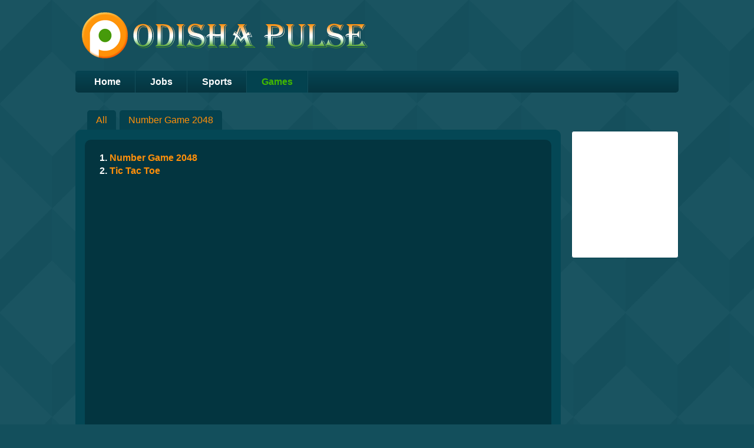

--- FILE ---
content_type: text/html; charset=UTF-8
request_url: https://games.odishapulse.com/2014/12/number-game-2048.html
body_size: 21952
content:
<!DOCTYPE html>
<html class='v2' dir='ltr' xmlns='http://www.w3.org/1999/xhtml' xmlns:b='http://www.google.com/2005/gml/b' xmlns:data='http://www.google.com/2005/gml/data' xmlns:expr='http://www.google.com/2005/gml/expr'>
<head>
<link href='https://www.blogger.com/static/v1/widgets/335934321-css_bundle_v2.css' rel='stylesheet' type='text/css'/>
<meta content='width=1100' name='viewport'/>
<meta content='yes' name='apple-mobile-web-app-capable'/>
<meta content='black' name='apple-mobile-web-app-status-bar-style'/>
<meta content='True' name='HandheldFriendly'/>
<meta content='320' name='MobileOptimized'/>
<meta content='width=device-width, target-densitydpi=160dpi, initial-scale=1.0, maximum-scale=1, user-scalable=no, minimal-ui' name='viewport'/>
<meta content='telephone=no' name='format-detection'/>
<meta content='text/html; charset=UTF-8' http-equiv='Content-Type'/>
<meta content='blogger' name='generator'/>
<link href='https://games.odishapulse.com/favicon.ico' rel='icon' type='image/x-icon'/>
<link href='https://games.odishapulse.com/2014/12/number-game-2048.html' rel='canonical'/>
<link rel="alternate" type="application/atom+xml" title="Games - Atom" href="https://games.odishapulse.com/feeds/posts/default" />
<link rel="alternate" type="application/rss+xml" title="Games - RSS" href="https://games.odishapulse.com/feeds/posts/default?alt=rss" />
<link rel="service.post" type="application/atom+xml" title="Games - Atom" href="https://www.blogger.com/feeds/3819441072623937849/posts/default" />

<link rel="alternate" type="application/atom+xml" title="Games - Atom" href="https://games.odishapulse.com/feeds/6352370920673982919/comments/default" />
<!--Can't find substitution for tag [blog.ieCssRetrofitLinks]-->
<meta content='https://games.odishapulse.com/2014/12/number-game-2048.html' property='og:url'/>
<meta content='Number Game 2048' property='og:title'/>
<meta content=' 1. Number Game 2048  2. Tic Tac Toe  ' property='og:description'/>
<title>Games: Number Game 2048</title>
<style id='page-skin-1' type='text/css'><!--
/*
-----------------------------------------------
Blogger Template Style
Name:     Awesome Inc.
Designer: Tina Chen
URL:      tinachen.org
----------------------------------------------- */
/* Variable definitions
====================
<Variable name="keycolor" description="Main Color" type="color" default="#ffffff"/>
<Group description="Page" selector="body">
<Variable name="body.font" description="Font" type="font"
default="normal normal 13px Arial, Tahoma, Helvetica, FreeSans, sans-serif"/>
<Variable name="body.background.color" description="Background Color" type="color" default="#000000"/>
<Variable name="body.text.color" description="Text Color" type="color" default="#ffffff"/>
</Group>
<Group description="Links" selector=".main-inner">
<Variable name="link.color" description="Link Color" type="color" default="#888888"/>
<Variable name="link.visited.color" description="Visited Color" type="color" default="#444444"/>
<Variable name="link.hover.color" description="Hover Color" type="color" default="#cccccc"/>
</Group>
<Group description="Blog Title" selector=".header h1">
<Variable name="header.font" description="Title Font" type="font"
default="normal bold 40px Arial, Tahoma, Helvetica, FreeSans, sans-serif"/>
<Variable name="header.text.color" description="Title Color" type="color" default="#ffffff" />
<Variable name="header.background.color" description="Header Background" type="color" default="transparent" />
</Group>
<Group description="Blog Description" selector=".header .description">
<Variable name="description.font" description="Font" type="font"
default="normal normal 14px Arial, Tahoma, Helvetica, FreeSans, sans-serif"/>
<Variable name="description.text.color" description="Text Color" type="color"
default="#ffffff" />
</Group>
<Group description="Tabs Text" selector=".tabs-inner .widget li a">
<Variable name="tabs.font" description="Font" type="font"
default="normal bold 14px Arial, Tahoma, Helvetica, FreeSans, sans-serif"/>
<Variable name="tabs.text.color" description="Text Color" type="color" default="#ffffff"/>
<Variable name="tabs.selected.text.color" description="Selected Color" type="color" default="#ffffff"/>
</Group>
<Group description="Tabs Background" selector=".tabs-outer .PageList">
<Variable name="tabs.background.color" description="Background Color" type="color" default="#141414"/>
<Variable name="tabs.selected.background.color" description="Selected Color" type="color" default="#444444"/>
<Variable name="tabs.border.color" description="Border Color" type="color" default="#222222"/>
</Group>
<Group description="Date Header" selector=".main-inner .widget h2.date-header, .main-inner .widget h2.date-header span">
<Variable name="date.font" description="Font" type="font"
default="normal normal 14px Arial, Tahoma, Helvetica, FreeSans, sans-serif"/>
<Variable name="date.text.color" description="Text Color" type="color" default="#666666"/>
<Variable name="date.border.color" description="Border Color" type="color" default="#222222"/>
</Group>
<Group description="Post Title" selector="h3.post-title, h4, h3.post-title a">
<Variable name="post.title.font" description="Font" type="font"
default="normal bold 22px Arial, Tahoma, Helvetica, FreeSans, sans-serif"/>
<Variable name="post.title.text.color" description="Text Color" type="color" default="#ffffff"/>
</Group>
<Group description="Post Background" selector=".post">
<Variable name="post.background.color" description="Background Color" type="color" default="#141414" />
<Variable name="post.border.color" description="Border Color" type="color" default="#222222" />
<Variable name="post.border.bevel.color" description="Bevel Color" type="color" default="#222222"/>
</Group>
<Group description="Gadget Title" selector="h2">
<Variable name="widget.title.font" description="Font" type="font"
default="normal bold 14px Arial, Tahoma, Helvetica, FreeSans, sans-serif"/>
<Variable name="widget.title.text.color" description="Text Color" type="color" default="#ffffff"/>
</Group>
<Group description="Gadget Text" selector=".sidebar .widget">
<Variable name="widget.font" description="Font" type="font"
default="normal normal 14px Arial, Tahoma, Helvetica, FreeSans, sans-serif"/>
<Variable name="widget.text.color" description="Text Color" type="color" default="#ffffff"/>
<Variable name="widget.alternate.text.color" description="Alternate Color" type="color" default="#666666"/>
</Group>
<Group description="Gadget Links" selector=".sidebar .widget">
<Variable name="widget.link.color" description="Link Color" type="color" default="#ff8f0a"/>
<Variable name="widget.link.visited.color" description="Visited Color" type="color" default="#ff8f0a"/>
<Variable name="widget.link.hover.color" description="Hover Color" type="color" default="#ffffff"/>
</Group>
<Group description="Gadget Background" selector=".sidebar .widget">
<Variable name="widget.background.color" description="Background Color" type="color" default="#141414"/>
<Variable name="widget.border.color" description="Border Color" type="color" default="#222222"/>
<Variable name="widget.border.bevel.color" description="Bevel Color" type="color" default="#000000"/>
</Group>
<Group description="Sidebar Background" selector=".column-left-inner .column-right-inner">
<Variable name="widget.outer.background.color" description="Background Color" type="color" default="transparent" />
</Group>
<Group description="Images" selector=".main-inner">
<Variable name="image.background.color" description="Background Color" type="color" default="transparent"/>
<Variable name="image.border.color" description="Border Color" type="color" default="transparent"/>
</Group>
<Group description="Feed" selector=".blog-feeds">
<Variable name="feed.text.color" description="Text Color" type="color" default="#ffffff"/>
</Group>
<Group description="Feed Links" selector=".blog-feeds">
<Variable name="feed.link.color" description="Link Color" type="color" default="#ff8f0a"/>
<Variable name="feed.link.visited.color" description="Visited Color" type="color" default="#ff8f0a"/>
<Variable name="feed.link.hover.color" description="Hover Color" type="color" default="#ffffff"/>
</Group>
<Group description="Pager" selector=".blog-pager">
<Variable name="pager.background.color" description="Background Color" type="color" default="transparent" />
</Group>
<Group description="Footer" selector=".footer-outer">
<Variable name="footer.background.color" description="Background Color" type="color" default="#141414" />
<Variable name="footer.text.color" description="Text Color" type="color" default="#ffffff" />
</Group>
<Variable name="title.shadow.spread" description="Title Shadow" type="length" default="-1px"/>
<Variable name="body.background" description="Body Background" type="background"
color="#134f5c"
default="$(color) none repeat scroll top left"/>
<Variable name="body.background.gradient.cap" description="Body Gradient Cap" type="url"
default="none"/>
<Variable name="body.background.size" description="Body Background Size" type="string" default="auto"/>
<Variable name="tabs.background.gradient" description="Tabs Background Gradient" type="url"
default="none"/>
<Variable name="header.background.gradient" description="Header Background Gradient" type="url" default="none" />
<Variable name="header.padding.top" description="Header Top Padding" type="length" default="22px" />
<Variable name="header.margin.top" description="Header Top Margin" type="length" default="0" />
<Variable name="header.margin.bottom" description="Header Bottom Margin" type="length" default="0" />
<Variable name="widget.padding.top" description="Widget Padding Top" type="length" default="8px" />
<Variable name="widget.padding.side" description="Widget Padding Side" type="length" default="15px" />
<Variable name="widget.outer.margin.top" description="Widget Top Margin" type="length" default="0" />
<Variable name="widget.outer.background.gradient" description="Gradient" type="url" default="none" />
<Variable name="widget.border.radius" description="Gadget Border Radius" type="length" default="0" />
<Variable name="outer.shadow.spread" description="Outer Shadow Size" type="length" default="0" />
<Variable name="date.header.border.radius.top" description="Date Header Border Radius Top" type="length" default="0" />
<Variable name="date.header.position" description="Date Header Position" type="length" default="15px" />
<Variable name="date.space" description="Date Space" type="length" default="30px" />
<Variable name="date.position" description="Date Float" type="string" default="static" />
<Variable name="date.padding.bottom" description="Date Padding Bottom" type="length" default="0" />
<Variable name="date.border.size" description="Date Border Size" type="length" default="0" />
<Variable name="date.background" description="Date Background" type="background" color="transparent"
default="$(color) none no-repeat scroll top left" />
<Variable name="date.first.border.radius.top" description="Date First top radius" type="length" default="0" />
<Variable name="date.last.space.bottom" description="Date Last Space Bottom" type="length"
default="20px" />
<Variable name="date.last.border.radius.bottom" description="Date Last bottom radius" type="length" default="0" />
<Variable name="post.first.padding.top" description="First Post Padding Top" type="length" default="0" />
<Variable name="image.shadow.spread" description="Image Shadow Size" type="length" default="0"/>
<Variable name="image.border.radius" description="Image Border Radius" type="length" default="0"/>
<Variable name="separator.outdent" description="Separator Outdent" type="length" default="15px" />
<Variable name="title.separator.border.size" description="Widget Title Border Size" type="length" default="1px" />
<Variable name="list.separator.border.size" description="List Separator Border Size" type="length" default="1px" />
<Variable name="shadow.spread" description="Shadow Size" type="length" default="0"/>
<Variable name="startSide" description="Side where text starts in blog language" type="automatic" default="left"/>
<Variable name="endSide" description="Side where text ends in blog language" type="automatic" default="right"/>
<Variable name="date.side" description="Side where date header is placed" type="string" default="right"/>
<Variable name="pager.border.radius.top" description="Pager Border Top Radius" type="length" default="0" />
<Variable name="pager.space.top" description="Pager Top Space" type="length" default="1em" />
<Variable name="footer.background.gradient" description="Background Gradient" type="url" default="none" />
<Variable name="mobile.background.size" description="Mobile Background Size" type="string"
default="auto"/>
<Variable name="mobile.background.overlay" description="Mobile Background Overlay" type="string"
default="transparent none repeat scroll top left"/>
<Variable name="mobile.button.color" description="Mobile Button Color" type="color" default="#ffffff" />
*/
/* Content
----------------------------------------------- */
body {
font: normal normal 16px Verdana, Geneva, sans-serif;
color: #ffffff;
background: #134f5c none no-repeat scroll center center;
}
html body .content-outer {
min-width: 0;
max-width: 100%;
width: 100%;
}
a:link {
text-decoration: none;
color: #ff8f0a;
}
a:visited {
text-decoration: none;
color: #ff8f0a;
}
a:hover {
text-decoration: underline;
color: #ffffff;
}
.body-fauxcolumn-outer .cap-top {
position: absolute;
z-index: 1;
height: 276px;
width: 100%;
background: transparent none repeat-x scroll top left;
_background-image: none;
}
/* Columns
----------------------------------------------- */
.content-inner {
padding: 0;
}
.header-inner .section {
margin: 0px;
}
.tabs-inner .section {
margin: 0px;
}
.main-inner {
padding-top: 30px;
}
.main-inner .column-center-inner,
.main-inner .column-left-inner,
.main-inner .column-right-inner {
padding: 0 5px;
}
*+html body .main-inner .column-center-inner {
margin-top: -30px;
}
#layout .main-inner .column-center-inner {
margin-top: 0;
}
/* Header
----------------------------------------------- */
.header-outer {
margin: 0 0 0 0;
background: transparent none repeat scroll 0 0;
}
.Header h1 {
font: normal bold 65px Arial, Tahoma, Helvetica, FreeSans, sans-serif;
color: #00c3f3;
text-shadow: 0 0 -1px #000000;
}
.Header h1 a {
color: #00c3f3;
}
.Header .description {
font: normal normal 14px Arial, Tahoma, Helvetica, FreeSans, sans-serif;
color: #ffffff;
}
.header-inner .Header .titlewrapper,
.header-inner .Header .descriptionwrapper {
padding-left: 0;
padding-right: 0;
margin-bottom: 0;
}
.header-inner .Header .titlewrapper {
padding-top: 22px;
}
/* Tabs
----------------------------------------------- */
.tabs-outer {
overflow: hidden;
position: relative;
background: transparent none repeat scroll 0 0;
}
#layout .tabs-outer {
overflow: visible;
}
.tabs-cap-top, .tabs-cap-bottom {
position: absolute;
width: 100%;
border-top: 1px solid transparent;
}
.tabs-cap-bottom {
bottom: 0;
}
.tabs-inner .widget li a {
display: inline-block;
margin: 0;
padding: .6em 1.5em;
font: normal bold 16px Arial, Tahoma, Helvetica, FreeSans, sans-serif;
color: #ffffff;
border-top: 1px solid transparent;
border-bottom: 1px solid transparent;
border-left: 1px solid transparent;
height: 16px;
line-height: 16px;
}
.tabs-inner .widget li:last-child a {
border-right: 1px solid transparent;
}
.tabs-inner .widget li.selected a, .tabs-inner .widget li a:hover {
background: #03424f none repeat-x scroll 0 -100px;
color: #42b800;
}
/* Headings
----------------------------------------------- */
h2 {
font: normal bold 14px Arial, Tahoma, Helvetica, FreeSans, sans-serif;
color: #ffffff;
}
/* Widgets
----------------------------------------------- */
.main-inner .section {
margin: 0px;
padding: 0;
}
.main-inner .column-left-outer,
.main-inner .column-right-outer {
margin-top: 0;
}
#layout .main-inner .column-left-outer,
#layout .main-inner .column-right-outer {
margin-top: 0;
}
.main-inner .column-left-inner,
.main-inner .column-right-inner {
background: transparent none repeat 0 0;
-moz-box-shadow: 0 0 0 rgba(0, 0, 0, .2);
-webkit-box-shadow: 0 0 0 rgba(0, 0, 0, .2);
-goog-ms-box-shadow: 0 0 0 rgba(0, 0, 0, .2);
box-shadow: 0 0 0 rgba(0, 0, 0, .2);
-moz-border-radius: 0;
-webkit-border-radius: 0;
-goog-ms-border-radius: 0;
border-radius: 0;
}
#layout .main-inner .column-left-inner,
#layout .main-inner .column-right-inner {
margin-top: 0;
}
.sidebar .widget {
font: normal normal 14px Arial, Tahoma, Helvetica, FreeSans, sans-serif;
color: #ffffff;
}
.sidebar .widget a:link {
color: #888888;
}
.sidebar .widget a:visited {
color: #444444;
}
.sidebar .widget a:hover {
color: #cccccc;
}
.sidebar .widget h2 {
text-shadow: 0 0 -1px #000000;
}
.main-inner .widget {
background-color: #141414;
border: 1px solid #222222;
padding: 0 15px 15px;
margin: 0px;
-moz-box-shadow: 0 0 0 rgba(0, 0, 0, .2);
-webkit-box-shadow: 0 0 0 rgba(0, 0, 0, .2);
-goog-ms-box-shadow: 0 0 0 rgba(0, 0, 0, .2);
box-shadow: 0 0 0 rgba(0, 0, 0, .2);
-moz-border-radius: 0;
-webkit-border-radius: 0;
-goog-ms-border-radius: 0;
border-radius: 0;
}
.main-inner .widget h2 {
margin: 0 -15px;
padding: .6em 15px .5em;
border-bottom: 1px solid #000000;
}
.footer-inner .widget h2 {
padding: 0 0 .4em;
border-bottom: 1px solid #000000;
}
.main-inner .widget h2 + div, .footer-inner .widget h2 + div {
border-top: 1px solid #222222;
padding-top: 8px;
}
.main-inner .widget .widget-content {
margin: 0 -15px;
padding: 7px 15px 0;
}
.main-inner .widget ul, .main-inner .widget #ArchiveList ul.flat {
margin: -8px -15px 0;
padding: 0;
list-style: none;
}
.main-inner .widget #ArchiveList {
margin: -8px 0 0;
}
.main-inner .widget ul li, .main-inner .widget #ArchiveList ul.flat li {
padding: .5em 15px;
text-indent: 0;
color: #666666;
border-top: 1px solid #222222;
border-bottom: 1px solid #000000;
}
.main-inner .widget #ArchiveList ul li {
padding-top: .25em;
padding-bottom: .25em;
}
.main-inner .widget ul li:first-child, .main-inner .widget #ArchiveList ul.flat li:first-child {
border-top: none;
}
.main-inner .widget ul li:last-child, .main-inner .widget #ArchiveList ul.flat li:last-child {
border-bottom: none;
}
.post-body {
position: relative;
}
.main-inner .widget .post-body ul {
padding: 0 2.5em;
margin: .5em 0;
list-style: disc;
}
.main-inner .widget .post-body ul li {
padding: 0.25em 0;
margin-bottom: .25em;
color: #ffffff;
border: none;
}
.footer-inner .widget ul {
padding: 0;
list-style: none;
}
.widget .zippy {
color: #666666;
}
/* Posts
----------------------------------------------- */
body .main-inner .Blog {
padding: 0;
margin-bottom: 1em;
background-color: transparent;
border: none;
-moz-box-shadow: 0 0 0 rgba(0, 0, 0, 0);
-webkit-box-shadow: 0 0 0 rgba(0, 0, 0, 0);
-goog-ms-box-shadow: 0 0 0 rgba(0, 0, 0, 0);
box-shadow: 0 0 0 rgba(0, 0, 0, 0);
}
.main-inner .section:last-child .Blog:last-child {
padding: 0;
margin-bottom: 1em;
}
.main-inner .widget h2.date-header {
margin: 0 -15px 1px;
padding: 0 0 0 0;
font: normal normal 14px Arial, Tahoma, Helvetica, FreeSans, sans-serif;
color: #666666;
background: transparent none no-repeat scroll top left;
border-top: 0 solid #222222;
border-bottom: 1px solid #000000;
-moz-border-radius-topleft: 0;
-moz-border-radius-topright: 0;
-webkit-border-top-left-radius: 0;
-webkit-border-top-right-radius: 0;
border-top-left-radius: 0;
border-top-right-radius: 0;
position: static;
bottom: 100%;
right: 15px;
text-shadow: 0 0 -1px #000000;
}
.main-inner .widget h2.date-header span {
font: normal normal 14px Arial, Tahoma, Helvetica, FreeSans, sans-serif;
display: block;
padding: .5em 15px;
border-left: 0 solid #222222;
border-right: 0 solid #222222;
}
.date-outer {
position: relative;
margin: 30px 0 20px;
padding: 0 15px;
background-color: transparent;
border: 1px solid #222222;
-moz-box-shadow: 0 0 0 rgba(0, 0, 0, .2);
-webkit-box-shadow: 0 0 0 rgba(0, 0, 0, .2);
-goog-ms-box-shadow: 0 0 0 rgba(0, 0, 0, .2);
box-shadow: 0 0 0 rgba(0, 0, 0, .2);
-moz-border-radius: 0;
-webkit-border-radius: 0;
-goog-ms-border-radius: 0;
border-radius: 0;
}
.date-outer:first-child {
margin-top: 0;
}
.date-outer:last-child {
margin-bottom: 20px;
-moz-border-radius-bottomleft: 0;
-moz-border-radius-bottomright: 0;
-webkit-border-bottom-left-radius: 0;
-webkit-border-bottom-right-radius: 0;
-goog-ms-border-bottom-left-radius: 0;
-goog-ms-border-bottom-right-radius: 0;
border-bottom-left-radius: 0;
border-bottom-right-radius: 0;
}
.date-posts {
margin: 0 -15px;
padding: 0 15px;
clear: both;
}
.post-outer, .inline-ad {
border-top: 1px solid #222222;
margin: 0 -15px;
padding: 15px 15px;
}
.post-outer {
padding-bottom: 10px;
}
.post-outer:first-child {
padding-top: 0;
border-top: none;
}
.post-outer:last-child, .inline-ad:last-child {
border-bottom: none;
}
.post-body {
position: relative;
}
.post-body img {
padding: 8px;
background: #222222;
border: 1px solid transparent;
-moz-box-shadow: 0 0 0 rgba(0, 0, 0, .2);
-webkit-box-shadow: 0 0 0 rgba(0, 0, 0, .2);
box-shadow: 0 0 0 rgba(0, 0, 0, .2);
-moz-border-radius: 0;
-webkit-border-radius: 0;
border-radius: 0;
}
h3.post-title, h4 {
font: normal bold 22px Arial, Tahoma, Helvetica, FreeSans, sans-serif;
color: #ffffff;
}
h3.post-title a {
font: normal bold 22px Arial, Tahoma, Helvetica, FreeSans, sans-serif;
color: #ffffff;
}
h3.post-title a:hover {
color: #ffffff;
text-decoration: underline;
}
.post-header {
margin: 0 0 1em;
}
.post-body {
line-height: 1.4;
}
.post-outer h2 {
color: #ffffff;
}
.post-footer {
margin: 1.5em 0 0;
}
#blog-pager {
padding: 15px;
font-size: 120%;
background-color: #141414;
border: 1px solid #222222;
-moz-box-shadow: 0 0 0 rgba(0, 0, 0, .2);
-webkit-box-shadow: 0 0 0 rgba(0, 0, 0, .2);
-goog-ms-box-shadow: 0 0 0 rgba(0, 0, 0, .2);
box-shadow: 0 0 0 rgba(0, 0, 0, .2);
-moz-border-radius: 0;
-webkit-border-radius: 0;
-goog-ms-border-radius: 0;
border-radius: 0;
-moz-border-radius-topleft: 0;
-moz-border-radius-topright: 0;
-webkit-border-top-left-radius: 0;
-webkit-border-top-right-radius: 0;
-goog-ms-border-top-left-radius: 0;
-goog-ms-border-top-right-radius: 0;
border-top-left-radius: 0;
border-top-right-radius-topright: 0;
margin-top: 1em;
}
.blog-feeds, .post-feeds {
margin: 1em 0;
text-align: center;
color: #ffffff;
}
.blog-feeds a, .post-feeds a {
color: #888888;
}
.blog-feeds a:visited, .post-feeds a:visited {
color: #444444;
}
.blog-feeds a:hover, .post-feeds a:hover {
color: #cccccc;
}
.post-outer .comments {
margin-top: 2em;
}
/* Comments
----------------------------------------------- */
.comments .comments-content .icon.blog-author {
background-repeat: no-repeat;
background-image: url([data-uri]);
}
.comments .comments-content .loadmore a {
border-top: 1px solid transparent;
border-bottom: 1px solid transparent;
}
.comments .continue {
border-top: 2px solid transparent;
}
/* Footer
----------------------------------------------- */
.footer-outer {
margin: -0 0 -1px;
padding: 0 0 0;
color: #ffffff;
overflow: hidden;
}
.footer-fauxborder-left {
border-top: 1px solid #222222;
background: transparent none repeat scroll 0 0;
-moz-box-shadow: 0 0 0 rgba(0, 0, 0, .2);
-webkit-box-shadow: 0 0 0 rgba(0, 0, 0, .2);
-goog-ms-box-shadow: 0 0 0 rgba(0, 0, 0, .2);
box-shadow: 0 0 0 rgba(0, 0, 0, .2);
margin: 0 -0;
}
/* Mobile
----------------------------------------------- */
body.mobile {
background-size: auto;
}
.mobile .body-fauxcolumn-outer {
background: transparent none repeat scroll top left;
}
*+html body.mobile .main-inner .column-center-inner {
margin-top: 0;
}
.mobile .main-inner .widget {
padding: 0 0 15px;
}
.mobile .main-inner .widget h2 + div,
.mobile .footer-inner .widget h2 + div {
border-top: none;
padding-top: 0;
}
.mobile .footer-inner .widget h2 {
padding: 0.5em 0;
border-bottom: none;
}
.mobile .main-inner .widget .widget-content {
margin: 0;
padding: 7px 0 0;
}
.mobile .main-inner .widget ul,
.mobile .main-inner .widget #ArchiveList ul.flat {
margin: 0 -15px 0;
}
.mobile .main-inner .widget h2.date-header {
right: 0;
}
.mobile .date-header span {
padding: 0.4em 0;
}
.mobile .date-outer:first-child {
margin-bottom: 0;
border: 1px solid #222222;
-moz-border-radius-topleft: 0;
-moz-border-radius-topright: 0;
-webkit-border-top-left-radius: 0;
-webkit-border-top-right-radius: 0;
-goog-ms-border-top-left-radius: 0;
-goog-ms-border-top-right-radius: 0;
border-top-left-radius: 0;
border-top-right-radius: 0;
}
.mobile .date-outer {
border-color: #222222;
border-width: 0 1px 1px;
}
.mobile .date-outer:last-child {
margin-bottom: 0;
}
.mobile .main-inner {
padding: 0;
}
.mobile .header-inner .section {
margin: 0;
}
.mobile .post-outer, .mobile .inline-ad {
padding: 5px 0;
}
.mobile .tabs-inner .section {
margin: 0 10px;
}
.mobile .main-inner .widget h2 {
margin: 0;
padding: 0;
}
.mobile .main-inner .widget h2.date-header span {
padding: 0;
}
.mobile .main-inner .widget .widget-content {
margin: 0;
padding: 7px 0 0;
}
.mobile #blog-pager {
border: 1px solid transparent;
background: transparent none repeat scroll 0 0;
}
.mobile .main-inner .column-left-inner,
.mobile .main-inner .column-right-inner {
background: transparent none repeat 0 0;
-moz-box-shadow: none;
-webkit-box-shadow: none;
-goog-ms-box-shadow: none;
box-shadow: none;
}
.mobile .date-posts {
margin: 0;
padding: 0;
}
.mobile .footer-fauxborder-left {
margin: 0;
border-top: inherit;
}
.mobile .main-inner .section:last-child .Blog:last-child {
margin-bottom: 0;
}
.mobile-index-contents {
color: #ffffff;
}
.mobile .mobile-link-button {
background: #ff8f0a none repeat scroll 0 0;
}
.mobile-link-button a:link, .mobile-link-button a:visited {
color: #ffffff;
}
.mobile .tabs-inner .PageList .widget-content {
background: transparent;
border-top: 1px solid;
border-color: transparent;
color: #ffffff;
}
.mobile .tabs-inner .PageList .widget-content .pagelist-arrow {
border-left: 1px solid transparent;
}
body
{
background: #134f5c url(https://blogger.googleusercontent.com/img/b/R29vZ2xl/AVvXsEiP_AlBCsodYDHrqBBfMn0IlWEYfBfoOb0Ds5rl3iXq7rJkTEvqwe47xb9xhIMiqUMGx74izrDml4tSPmKYStQ3-uFd7AneuUoeHK786I284ibUDra2R6XldNO8HbK60bplhsCrXbL-3rA/s0/pattern.png) repeat fixed top left;
}
#navbar-iframe, #navbar, .feed-links, .post-footer, .date-header
{
display: none;
}
#blog-pager
{
border-width: 0px;
}
.date-outer,
.date-outer:last-child
{
margin: 10px;
border-width: 0px;
}
.header-inner .Header .titlewrapper
{
padding-top: 10px;
}
.footer-fauxborder-left
{
border-color: #ffffff;
border-width: 0px;
}
.footer-inner
{
padding: 10px 15px 10px 15px;
}
.footer-inner .widget
{
margin: 5px 15px 5px 15px;
}
.main-inner .widget h2
{
display: none;
margin: 0px;
border: none;
}
.main-inner .widget h2 + div
{
padding-top: 0px;
border-color: #37c0ed;
border-width: 0px;
}
.content
{
background: url("https://blogger.googleusercontent.com/img/b/R29vZ2xl/AVvXsEhAjH36YoODdyJSVKe3JaofN75A2R8CtUuYoJ6dytcclJ7vILR8moo4t12i86jsB_YqCbul6XzuuVsvAoep2qfXKj2UYskihY5Qv6gPH-A3a229Z0G0U2FGssJ0DUT08-1HQjjRBQF9dmU/s0/wrap_bg.png") no-repeat top left;
background: none;
}
h1
{
height: 100px;
background: url("https://blogger.googleusercontent.com/img/b/R29vZ2xl/AVvXsEj9qrTGEB5XTet9xU7Czz_LRsbBAIqh6j330lDX-fBIdbRJKnjKwn8SmyoMjvV2FwLPLINoKMFpJZyiMKGwUrKEFkoJCu_QBIxtVCCpvxfikyq3POZkxkTcpswf5dOv8UHgBAlo6d03_jw/s1600/logo.png") no-repeat center left;
background: url("https://blogger.googleusercontent.com/img/b/R29vZ2xl/AVvXsEj7BBeVxfkJg3I7C4lOv3Geo912jwSaBskNd4q4-XO3RomHM4KRbJxlGvyZWDezKDpPFKRIe9IUDos9Xpi4kGDRNdkxOG_x9dQLt70AmAc_S2lS1h2opCEQXgU6-irqb2rjomFJIE6U5Oo/s1600/logo.png") no-repeat center left;
padding-top: 0px;
padding-left: 1100px;
}
div.descriptionwrapper
{
margin-left: 10px;
display: none;
}
.tabs-inner .section
{
background-color: #134f5c;
background-color: #064351;
background-image: url(//www.blogblog.com/1kt/awesomeinc/tabs_gradient_light.png);
-webkit-border-radius: 5px;
-moz-border-radius: 5px;
border-radius: 5px;
}
.tabs-inner .section ul
{
margin: 0px 7px;
}
.tabs-inner .section li
{
border-right: solid 1px #134f5c;
}
.footer-outer
{
font-size: 14px;
color:#ccbb99;
background: #134f4c url(//www.blogblog.com/1kt/watermark/body_background_navigator.png) repeat scroll top left;
background-color: #064351;
}
#blog-pager
{
display:none;
}
#main
{
min-height:520px;
}
.title
{
white-space: nowrap;
}
.post-title
{
display: none;
}
.post-outer
{
background-color: #134f5c;
background: rgba(0,0,0,0.25);
border: none;
-webkit-border-radius: 10px;
-moz-border-radius: 10px;
border-radius: 10px;
margin: 0px -10px;
margin-bottom: 10px;
padding: 0px 25px;
}
.post-body
{
padding: 20px 0px;
text-align: justify;
}
.post-body p.description::first-letter
{
font-size: 200%;
}
h3
{
color: #ff8f0a;
}
body
{
color: #C0C0C0;
}
.comments
{
display: none;
}
table.data
{
border-spacing: 0px;
border-right: solid 1px gray;
border-bottom: solid 1px gray;
}
table.data td
{
padding: 5px 10px;
border-top: solid 1px gray;
border-left: solid 1px gray;
vertical-align: top;
}
table.data td.label
{
min-width: 170px;
color: #47941C;
font-weight: bold;
}
table.data td.links a
{
color: #F1880B;
font-size: 20px;
font-weight: bold;
margin-right: 100px;
}
.main-inner .widget
{
background-color: transparent;
border: none;
}
.main-inner .widget ul li
{
background-color: #05414E;
border-radius: 5px 5px 0px 0px;
border: none;
margin: 0px 3px;
padding: 7px 15px;
float: left;
}
.main-inner .widget ul li:first-child
{
margin-left: 20px;
}
.main-inner .widget ul li.selected
{
background-color: #044755;
}
.main-inner .widget ul li.selected a,
.main-inner .widget ul li:hover a
{
color: #42b800;
}
.main-inner .widget ul li a
{
color: #ff8f0a;
text-decoration: none;
}
.main-inner .column-center-inner
{
padding: 0px;
}
.main-inner .column-right-inner
{
text-align: right;
padding: 0px;
}
.main-inner .column-right-inner .widget
{
padding: 0px;
}
.main-inner .widget ul,
.main-inner .widget .widget-content
{
margin: 0px;
padding: 0px;
}
.main-inner .widget.PageList
{
margin: 0px;
padding: 0px;
}
.main-inner .widget.Blog
{
background-color: #044755;
border: 1px solid #044755;
border-radius: 10px;
margin: 0px;
}
.post-body .countdown
{
float: right;
color: #2BA050;
font-weight: bold;
border-bottom: solid 2px #2BA050;
border-radius: 0px;
padding: 2px 5px;
margin-top: -2px;
}
.post-body .countdown.expired
{
display: none;
color: #7C3C47;
border-bottom: solid 2px #7C3C47;
}
.post-body .matchdate
{
float: right;
color: #2BA050;
font-weight: bold;
border-radius: 10px;
padding: 2px 5px;
}
.post-body .stadium
{
font-size: 12px;
margin: 5px 0px;
padding: 0px;
}
.post-body img
{
background: none;
padding: 0px;
}
.photo
{
margin-top: 20px;
}
.photo img
{
width: 320px;
height: 200px;
}
.separator table
{
width: 100%;
}
.separator td
{
text-align: center;
}
.separator td img
{
width: 716px;
}
td.lastinfo
{
font-size: 11px;
text-align: right;
}
table.scorecard
{
float: left;
width: 350px;
font-weight: bold;
margin: 7px 40px 10px 0px;
background-color: rgba(0,0,0,0.25);
border-spacing: 0px;
}
table.scorecard td
{
padding: 5px 10px;
text-align: center;
vertical-align: middle;
}
table.scorecard td.result
{
padding: 10px 0px;
border-top: solid 1px #134f5c;
}
.readmore
{
height: 20px;
margin-bottom: 10px;
}
.readmore span
{
float: right;
font-size: 14px;
font-style: italic;
}
.status-msg-wrap
{
display: none;
}
.hide
{
display: none;
}
/* --- Football --- */
table.footballscore
{
width: 100%;
font-weight: bold;
margin: 20px 0px 10px 0px;
background-color: rgba(0,0,0,0.25);
border-spacing: 0px;
}
table.footballscore td
{
padding: 5px 10px;
text-align: center;
vertical-align: middle;
}
table.footballscore tr:first-child td
{
font-size: 20px;
padding: 10px;
}
table.footballscore tr:nth-child(2) td
{
font-size: 40px;
padding: 0px;
}
table.footballscore tr:nth-child(3) td
{
font-size: 11px;
}
table.footballscore td.team
{
width: 300px;
}
table.footballscore td.result
{
font-weight: normal;
text-align: left;
vertical-align: top;
padding: 10px 0px;
border-top: solid 1px #134f5c;
}
table.footballscore td.result:first-child
{
text-align: right;
}
table.footballscore td.result .goal
{
margin: 2px;
}
table.footballscore td.result .goal span
{
display: inline-block;
text-transform: uppercase;
vertical-align: middle;
}
table.footballscore td.result .goal .player
{
color: #07772B;
padding: 0px 2px;
}
table.footballscore td.result .goal .time
{
color: #909090;
padding: 0px 2px;
}
table.footballscore td.result .goal .icon
{
width: 22px;
height: 22px;
margin: 0px 5px;
background: url(https://blogger.googleusercontent.com/img/b/R29vZ2xl/AVvXsEj296NPYZjtZmBl9HDqLlNHw2LWUYptR2PVeM2zSZGh31VbPgbQDFhGJuuN63pgCIJyvWDDdKvxgdUPC7TpBCvTyvg90fqSB8gNLLScckhj1Dk9QqqMjEAha86JX1B_ux4m9VuE2nyX6CSU/s1600/events_ico_small.png) no-repeat left -22px;
}
table.footballscore td.result .penalty .icon
{
background-position: left -66px;
}
table.footballscore.hockeyscore td img
{
width: 110px;
height: 73px;
}
table.footballscore.hockeyscore td.result .goal .icon
{
width: 16px;
height: 16px;
margin: 0px 5px;
background: url(https://blogger.googleusercontent.com/img/b/R29vZ2xl/AVvXsEgJbrrtSee691pi2EGxnWmvkUzWlXeklbeZ01CEnYq9ihh2Q9IkufJL3sgNI34GHxqBxKaJZBfwQo5592nQsmgndqgGF6WNhqtXUCNhmsCl8oBlWehT2F6RsW9C5z6omDusxVS70kZ60or8/s1600/balle-vert-icone-6073-16.png) no-repeat left top;
}
h4
{
font-size: 16px;
font-family: Verdana, Geneva, sans-serif;
margin: 20px 0px 10px 0px;
padding: 0px;
}
table.schedule
{
width: 100%;
margin: 10px 0px;
background-color: rgba(0,0,0,0.25);
border-spacing: 0px;
border: solid 1px #134f5c;
border-bottom: none;
}
table.schedule th,
table.schedule td
{
padding: 5px 10px;
text-align: center;
vertical-align: middle;
border-bottom: solid 1px #134f5c;
background-color: #052D51;
}
table.schedule th
{
color: #FFFFFF;
background-color: #251C5E;
}
table.schedule.multirows tr:nth-child(8n-3) td,
table.schedule.multirows tr:nth-child(8n-4) td,
table.schedule.multirows tr:nth-child(8n-5) td,
table.schedule.multirows tr:nth-child(8n-6) td,
table.schedule.teams tr:nth-child(2n) td
{
background-color: #2A4052;
}
table.schedule.teams
{
width: 450px;
border-right: none;
}
table.schedule.teams th,
table.schedule.teams td
{
padding: 15px 20px;
text-align: left;
border-right: solid 1px #134f5c;
}
.main-inner .widget h2
{
display: none;
margin: 0px;
border: none;
}
.main-inner .column-center-inner .widget.HTML
{
float: right;
padding: 0px;
margin-top: -10px;
z-index: 1;
}
.main .widget.PlusOne
{
float: right;
padding: 0px;
margin-right: -200px;
z-index: 1;
}
.main-inner .column-right-inner .widget ul li
{
float: none;
background: none;
border-radius: 0px;
}
.main-inner .column-right-inner .sidebar .widget.PlusFollowers
{
width: 160px;
background-color: #FFF;
padding: 10px;
border-radius: 4px;
margin: 7px 0px 7px 20px;
}
@media screen and (max-width: 610px) {
.main-inner .column-center-inner .widget.HTML
{
float: none;
margin-right: 0px;
margin-bottom: 10px;
}
.main-inner .column-center-inner .widget.HTML .widget-content
{
float: right;
margin-top: -12px;
margin-right: 23px;
}
.main .widget.PlusOne
{
margin-right: -40px;
}
body
{
min-width: 0px !important;
padding: 0px !important;
}
h1
{
height: 65px;
background-size: 30%;
}
.header-inner .Header .titlewrapper
{
padding-top: 0px;
}
.tabs-inner
{
padding: 0px;
}
.tabs-inner .widget li a
{
padding: .6em 1em;
}
.content-outer, .content-fauxcolumn-outer, .region-inner
{
min-width: 362px !important;
max-width: 362px !important;
}
.main-inner .columns
{
padding-right: 0px !important;
}
.main-inner .fauxcolumn-right-outer
{
width: 0px !important;
}
.main-inner .column-right-inner
{
display: none;
}
.footer-outer
{
margin: 0px -19px;
display: none;
}
}
input {
display: inline-block;
background: #8f7a66;
border-radius: 3px;
padding: 0 20px;
text-decoration: none;
color: #f9f6f2;
height: 40px;
line-height: 42px;
cursor: pointer;
font: inherit;
border: none;
outline: none;
box-sizing: border-box;
font-weight: bold;
margin: 0;
-webkit-appearance: none;
-moz-appearance: none;
appearance: none; }
input[type="text"], input[type="email"] {
cursor: auto;
background: #fcfbf9;
font-weight: normal;
color: #776e65;
padding: 0 15px; }
input[type="text"]::-webkit-input-placeholder, input[type="email"]::-webkit-input-placeholder {
color: #9d948c; }
input[type="text"]::-moz-placeholder, input[type="email"]::-moz-placeholder {
color: #9d948c; }
input[type="text"]:-ms-input-placeholder, input[type="email"]:-ms-input-placeholder {
color: #9d948c; }
.heading:after {
content: "";
display: block;
clear: both; }
div.title {
font-size: 70px;
font-weight: bold;
margin: 0;
color: #178225;
display: none;
float: left; }
@-webkit-keyframes move-up {
0% {
top: 25px;
opacity: 1; }
100% {
top: -50px;
opacity: 0; } }
@-moz-keyframes move-up {
0% {
top: 25px;
opacity: 1; }
100% {
top: -50px;
opacity: 0; } }
@keyframes move-up {
0% {
top: 25px;
opacity: 1; }
100% {
top: -50px;
opacity: 0; } }
.scores-container {
float: right;
margin-top: 14px;
text-align: right; }
.score-container, .best-container {
position: relative;
display: inline-block;
background: #6CB982;
padding: 15px 25px;
font-size: 25px;
height: 25px;
line-height: 47px;
font-weight: bold;
border-radius: 3px;
color: white;
margin-top: 8px;
text-align: center; }
.score-container:after, .best-container:after {
position: absolute;
width: 100%;
top: 10px;
left: 0;
text-transform: uppercase;
font-size: 13px;
line-height: 13px;
text-align: center;
color: #eee4da; }
.score-container .score-addition, .best-container .score-addition {
position: absolute;
right: 30px;
color: red;
font-size: 25px;
line-height: 25px;
font-weight: bold;
color: rgba(119, 110, 101, 0.9);
z-index: 100;
-webkit-animation: move-up 600ms ease-in;
-moz-animation: move-up 600ms ease-in;
animation: move-up 600ms ease-in;
-webkit-animation-fill-mode: both;
-moz-animation-fill-mode: both;
animation-fill-mode: both; }
.score-container:after {
content: "Score"; }
.best-container:after {
content: "Best"; }
p {
margin-top: 0;
margin-bottom: 10px;
line-height: 1.65; }
a {
color: #776e65;
font-weight: bold;
text-decoration: none;
cursor: pointer; }
strong.important {
text-transform: uppercase; }
hr {
border: none;
border-bottom: 1px solid #d8d4d0;
margin-top: 20px;
margin-bottom: 30px; }
.container {
width: 500px;
margin: 0 auto; }
@-webkit-keyframes fade-in {
0% {
opacity: 0; }
100% {
opacity: 1; } }
@-moz-keyframes fade-in {
0% {
opacity: 0; }
100% {
opacity: 1; } }
@keyframes fade-in {
0% {
opacity: 0; }
100% {
opacity: 1; } }
@-webkit-keyframes slide-up {
0% {
margin-top: 32%; }
100% {
margin-top: 20%; } }
@-moz-keyframes slide-up {
0% {
margin-top: 32%; }
100% {
margin-top: 20%; } }
@keyframes slide-up {
0% {
margin-top: 32%; }
100% {
margin-top: 20%; } }
.game-container {
margin-top: 40px;
position: relative;
padding: 15px;
cursor: default;
-webkit-touch-callout: none;
-ms-touch-callout: none;
-webkit-user-select: none;
-moz-user-select: none;
-ms-user-select: none;
-ms-touch-action: none;
touch-action: none;
background1: #bbada0;
border-radius: 6px;
width: 500px;
height: 500px;
-webkit-box-sizing: border-box;
-moz-box-sizing: border-box;
box-sizing: border-box;
background-color: rgba(0,0,0,0.2);
-webkit-box-shadow: inset rgba(255,255,255,0.3) 0 2px 2px, rgba(0,0,0,0.05) 0 2px 2px;
}
.game-message {
display: none;
position: absolute;
top: 0;
right: 0;
bottom: 0;
left: 0;
background: rgba(238, 228, 218, 0.73);
z-index: 100;
padding-top: 40px;
text-align: center;
-webkit-animation: fade-in 800ms ease 1200ms;
-moz-animation: fade-in 800ms ease 1200ms;
animation: fade-in 800ms ease 1200ms;
-webkit-animation-fill-mode: both;
-moz-animation-fill-mode: both;
animation-fill-mode: both; }
.game-message p {
font-size: 60px;
font-weight: bold;
height: 60px;
line-height: 60px;
margin-top: 222px; }
.game-message .lower {
display: block;
margin-top: 29px; }
.game-message .mailing-list {
margin-top: 52px; }
.game-message .mailing-list strong {
display: block;
margin-bottom: 10px; }
.game-message .mailing-list .mailing-list-email-field {
width: 230px;
margin-right: 5px; }
.game-message a {
display: inline-block;
background: #8f7a66;
border-radius: 3px;
padding: 0 20px;
text-decoration: none;
color: #f9f6f2;
height: 40px;
line-height: 42px;
cursor: pointer;
margin-left: 9px; }
.game-message a.keep-playing-button {
display: none; }
.game-message .score-sharing {
display: inline-block;
vertical-align: middle;
margin-left: 10px; }
.game-message.game-won {
background: rgba(237, 194, 46, 0.5);
color: #f9f6f2; }
.game-message.game-won a.keep-playing-button {
display: inline-block; }
.game-message.game-won, .game-message.game-over {
display: block; }
.game-message.game-won p, .game-message.game-over p {
-webkit-animation: slide-up 1.5s ease-in-out 2500ms;
-moz-animation: slide-up 1.5s ease-in-out 2500ms;
animation: slide-up 1.5s ease-in-out 2500ms;
-webkit-animation-fill-mode: both;
-moz-animation-fill-mode: both;
animation-fill-mode: both; }
.game-message.game-won .mailing-list, .game-message.game-over .mailing-list {
-webkit-animation: fade-in 1.5s ease-in-out 2500ms;
-moz-animation: fade-in 1.5s ease-in-out 2500ms;
animation: fade-in 1.5s ease-in-out 2500ms;
-webkit-animation-fill-mode: both;
-moz-animation-fill-mode: both;
animation-fill-mode: both; }
.grid-container {
position: absolute;
z-index: 1; }
.grid-row {
margin-bottom: 15px; }
.grid-row:last-child {
margin-bottom: 0; }
.grid-row:after {
content: "";
display: block;
clear: both; }
.grid-cell {
width: 106.25px;
height: 106.25px;
margin-right: 15px;
float: left;
border-radius: 3px;
background: rgba(238, 228, 218, 0.35);
background: rgba(131, 124, 117, 0.5);
}
.grid-cell:last-child {
margin-right: 0; }
.tile-container {
position: absolute;
z-index: 2; }
.tile, .tile .tile-inner {
width: 107px;
height: 107px;
line-height: 116.25px; }
.tile.tile-position-1-1 {
-webkit-transform: translate(0px, 0px);
-moz-transform: translate(0px, 0px);
transform: translate(0px, 0px); }
.tile.tile-position-1-2 {
-webkit-transform: translate(0px, 121px);
-moz-transform: translate(0px, 121px);
transform: translate(0px, 121px); }
.tile.tile-position-1-3 {
-webkit-transform: translate(0px, 242px);
-moz-transform: translate(0px, 242px);
transform: translate(0px, 242px); }
.tile.tile-position-1-4 {
-webkit-transform: translate(0px, 363px);
-moz-transform: translate(0px, 363px);
transform: translate(0px, 363px); }
.tile.tile-position-2-1 {
-webkit-transform: translate(121px, 0px);
-moz-transform: translate(121px, 0px);
transform: translate(121px, 0px); }
.tile.tile-position-2-2 {
-webkit-transform: translate(121px, 121px);
-moz-transform: translate(121px, 121px);
transform: translate(121px, 121px); }
.tile.tile-position-2-3 {
-webkit-transform: translate(121px, 242px);
-moz-transform: translate(121px, 242px);
transform: translate(121px, 242px); }
.tile.tile-position-2-4 {
-webkit-transform: translate(121px, 363px);
-moz-transform: translate(121px, 363px);
transform: translate(121px, 363px); }
.tile.tile-position-3-1 {
-webkit-transform: translate(242px, 0px);
-moz-transform: translate(242px, 0px);
transform: translate(242px, 0px); }
.tile.tile-position-3-2 {
-webkit-transform: translate(242px, 121px);
-moz-transform: translate(242px, 121px);
transform: translate(242px, 121px); }
.tile.tile-position-3-3 {
-webkit-transform: translate(242px, 242px);
-moz-transform: translate(242px, 242px);
transform: translate(242px, 242px); }
.tile.tile-position-3-4 {
-webkit-transform: translate(242px, 363px);
-moz-transform: translate(242px, 363px);
transform: translate(242px, 363px); }
.tile.tile-position-4-1 {
-webkit-transform: translate(363px, 0px);
-moz-transform: translate(363px, 0px);
transform: translate(363px, 0px); }
.tile.tile-position-4-2 {
-webkit-transform: translate(363px, 121px);
-moz-transform: translate(363px, 121px);
transform: translate(363px, 121px); }
.tile.tile-position-4-3 {
-webkit-transform: translate(363px, 242px);
-moz-transform: translate(363px, 242px);
transform: translate(363px, 242px); }
.tile.tile-position-4-4 {
-webkit-transform: translate(363px, 363px);
-moz-transform: translate(363px, 363px);
transform: translate(363px, 363px); }
.tile {
position: absolute;
-webkit-transition: 100ms ease-in-out;
-moz-transition: 100ms ease-in-out;
transition: 100ms ease-in-out;
-webkit-transition-property: -webkit-transform;
-moz-transition-property: -moz-transform;
transition-property: transform; }
.tile .tile-inner {
border-radius: 3px;
background: #eee4da;
text-align: center;
font-weight: bold;
z-index: 10;
font-size: 55px; }
.tile.tile-2 .tile-inner {
background: #eee4da;
box-shadow: 0 0 30px 10px rgba(243, 215, 116, 0), inset 0 0 0 1px rgba(255, 255, 255, 0);
color: 				hsl(0, 0%, 40%) !important;
background-color: 	hsl(0, 0%, 75%);
box-shadow:		 	inset rgba(255,255,255,0.6) 0px 1px 1px 0px, inset rgba(0,0,0,0.15) 0px 1px 1px 0px, /* inner shadow */
hsl(0, 0%, 60%) 0px 1px 1px 0px, hsl(0, 0%, 45%) 0px 1px 1px 0px, /* color border */
rgba(0,0,0,0.2) 0px 1px 5px 0px; /* drop shadow */
background-image: 	-webkit-gradient(radial, 50% 50%, 100, 50% 50%, 0, from( rgba(255,255,255,0) ), to( rgba(255,255,255,0.7) )), url(https://googledrive.com/host/0B7B4MWaW1y8oT0hMQkZ3M19zYkU/css/noise.png);
background-image: 	-moz-radial-gradient(top, ellipse cover, rgba(255,255,255,0.7) 0%, rgba(255,255,255,0) 100%), url(https://googledrive.com/host/0B7B4MWaW1y8oT0hMQkZ3M19zYkU/css/noise.png);
background-image: 	gradient(radial, 50% 0, 100, 50% 0, 0, from( rgba(255,255,255,0) ), to( rgba(255,255,255,0.7) )), url(https://googledrive.com/host/0B7B4MWaW1y8oT0hMQkZ3M19zYkU/css/noise.png);
}
.tile.tile-4 .tile-inner {
background: #ede0c8;
box-shadow: 0 0 30px 10px rgba(243, 215, 116, 0), inset 0 0 0 1px rgba(255, 255, 255, 0);
color: 				hsl(39, 100%, 30%) !important;
background-color: 	hsl(39, 100%, 50%);
box-shadow:		 	inset rgba(255,255,255,0.6) 0px 1px 1px 0px, inset rgba(0,0,0,0.15) 0px 1px 1px 0px, /* inner shadow */
hsl(39, 100%, 40%) 0px 1px 1px 0px, hsl(39, 100%, 30%) 0px 1px 1px 0px, /* color border */
rgba(0,0,0,0.2) 0px 1px 5px 0px; /* drop shadow */
background-image: 	-webkit-gradient(radial, 50% 50%, 100, 50% 50%, 0, from( rgba(255,255,255,0) ), to( rgba(255,255,255,0.7) )), url(https://googledrive.com/host/0B7B4MWaW1y8oT0hMQkZ3M19zYkU/css/noise.png);
background-image: 	-moz-radial-gradient(top, ellipse cover, rgba(255,255,255,0.7) 0%, rgba(255,255,255,0) 100%), url(https://googledrive.com/host/0B7B4MWaW1y8oT0hMQkZ3M19zYkU/css/noise.png);
background-image: 	gradient(radial, 50% 0, 100, 50% 0, 0, from( rgba(255,255,255,0) ), to( rgba(255,255,255,0.7) )), url(https://googledrive.com/host/0B7B4MWaW1y8oT0hMQkZ3M19zYkU/css/noise.png);
}
.tile.tile-8 .tile-inner {
color: #f9f6f2;
background: #f2b179;
color: 				hsl(208, 50%, 40%) !important;
background-color: 	hsl(208, 100%, 75%);
box-shadow:		 	inset rgba(255,255,255,0.6) 0px 1px 1px 0px, inset rgba(0,0,0,0.15) 0px 1px 1px 0px, /* inner shadow */
hsl(208, 50%, 55%) 0px 1px 1px 0px, hsl(208, 50%, 40%) 0px 1px 1px 0px, /* color border */
rgba(0,0,0,0.2) 0px 1px 5px 0px; /* drop shadow */
background-image: 	-webkit-gradient(radial, 50% 50%, 100, 50% 50%, 0, from( rgba(255,255,255,0) ), to( rgba(255,255,255,0.7) )), url(https://googledrive.com/host/0B7B4MWaW1y8oT0hMQkZ3M19zYkU/css/noise.png);
background-image: 	-moz-radial-gradient(top, ellipse cover, rgba(255,255,255,0.7) 0%, rgba(255,255,255,0) 100%), url(https://googledrive.com/host/0B7B4MWaW1y8oT0hMQkZ3M19zYkU/css/noise.png);
background-image: 	gradient(radial, 50% 0, 100, 50% 0, 0, from( rgba(255,255,255,0) ), to( rgba(255,255,255,0.7) )), url(https://googledrive.com/host/0B7B4MWaW1y8oT0hMQkZ3M19zYkU/css/noise.png);
}
.tile.tile-16 .tile-inner {
color: #f9f6f2;
background: #f59563;
color: 				hsl(295, 100%, 30%) !important;
background-color: 	hsl(295, 92%, 53%);
box-shadow:		 	inset rgba(255,255,255,0.6) 0px 1px 1px 0px, inset rgba(0,0,0,0.15) 0px 1px 1px 0px, /* inner shadow */
hsl(295, 70%, 50%) 0px 1px 1px 0px, hsl(295, 80%, 40%) 0px 1px 1px 0px, /* color border */
rgba(0,0,0,0.2) 0px 1px 5px 0px; /* drop shadow */
background-image: 	-webkit-gradient(radial, 50% 50%, 100, 50% 50%, 0, from( rgba(255,255,255,0) ), to( rgba(255,255,255,0.7) )), url(https://googledrive.com/host/0B7B4MWaW1y8oT0hMQkZ3M19zYkU/css/noise.png);
background-image: 	-moz-radial-gradient(top, ellipse cover, rgba(255,255,255,0.7) 0%, rgba(255,255,255,0) 100%), url(https://googledrive.com/host/0B7B4MWaW1y8oT0hMQkZ3M19zYkU/css/noise.png);
background-image: 	gradient(radial, 50% 0, 100, 50% 0, 0, from( rgba(255,255,255,0) ), to( rgba(255,255,255,0.7) )), url(https://googledrive.com/host/0B7B4MWaW1y8oT0hMQkZ3M19zYkU/css/noise.png);
}
.tile.tile-32 .tile-inner {
color: #f9f6f2;
background: #f67c5f;
color: 				hsl(88, 70%, 30%) !important;
background-color: 	hsl(88, 70%, 60%);
box-shadow:		 	inset rgba(255,255,255,0.6) 0px 1px 1px 0px, inset rgba(0,0,0,0.15) 0px 1px 1px 0px, /* inner shadow */
hsl(88, 70%, 40%) 0px 1px 1px 0px, hsl(88, 70%, 30%) 0px 1px 1px 0px, /* color border */
rgba(0,0,0,0.2) 0px 1px 5px 0px; /* drop shadow */
background-image: 	-webkit-gradient(radial, 50% 50%, 100, 50% 50%, 0, from( rgba(255,255,255,0) ), to( rgba(255,255,255,0.7) )), url(https://googledrive.com/host/0B7B4MWaW1y8oT0hMQkZ3M19zYkU/css/noise.png);
background-image: 	-moz-radial-gradient(top, ellipse cover, rgba(255,255,255,0.7) 0%, rgba(255,255,255,0) 100%), url(https://googledrive.com/host/0B7B4MWaW1y8oT0hMQkZ3M19zYkU/css/noise.png);
background-image: 	gradient(radial, 50% 0, 100, 50% 0, 0, from( rgba(255,255,255,0) ), to( rgba(255,255,255,0.7) )), url(https://googledrive.com/host/0B7B4MWaW1y8oT0hMQkZ3M19zYkU/css/noise.png);
}
.tile.tile-64 .tile-inner {
color: #f9f6f2;
background: #f65e3b;
color: 				hsl(283, 70%, 30%) !important;
background-color: 	hsl(283, 70%, 60%);
box-shadow:		 	inset rgba(255,255,255,0.6) 0px 1px 1px 0px, inset rgba(0,0,0,0.15) 0px 1px 1px 0px, /* inner shadow */
hsl(283, 70%, 40%) 0px 1px 1px 0px, hsl(283, 70%, 30%) 0px 1px 1px 0px, /* color border */
rgba(0,0,0,0.2) 0px 1px 5px 0px; /* drop shadow */
background-image: 	-webkit-gradient(radial, 50% 50%, 100, 50% 50%, 0, from( rgba(255,255,255,0) ), to( rgba(255,255,255,0.7) )), url(https://googledrive.com/host/0B7B4MWaW1y8oT0hMQkZ3M19zYkU/css/noise.png);
background-image: 	-moz-radial-gradient(top, ellipse cover, rgba(255,255,255,0.7) 0%, rgba(255,255,255,0) 100%), url(https://googledrive.com/host/0B7B4MWaW1y8oT0hMQkZ3M19zYkU/css/noise.png);
background-image: 	gradient(radial, 50% 0, 100, 50% 0, 0, from( rgba(255,255,255,0) ), to( rgba(255,255,255,0.7) )), url(https://googledrive.com/host/0B7B4MWaW1y8oT0hMQkZ3M19zYkU/css/noise.png);
}
.tile.tile-128 .tile-inner {
color: #f9f6f2;
background: #edcf72;
box-shadow: 0 0 30px 10px rgba(243, 215, 116, 0.2381), inset 0 0 0 1px rgba(255, 255, 255, 0.14286);
font-size: 45px;
color: 				hsl(237, 70%, 30%) !important;
background-color: 	hsl(237, 61%, 67%);
box-shadow:		 	inset rgba(255,255,255,0.6) 0px 1px 1px 0px, inset rgba(0,0,0,0.15) 0px 1px 1px 0px, /* inner shadow */
hsl(237, 70%, 40%) 0px 1px 1px 0px, hsl(237, 70%, 30%) 0px 1px 1px 0px, /* color border */
rgba(0,0,0,0.2) 0px 1px 5px 0px; /* drop shadow */
background-image: 	-webkit-gradient(radial, 50% 50%, 100, 50% 50%, 0, from( rgba(255,255,255,0) ), to( rgba(255,255,255,0.7) )), url(https://googledrive.com/host/0B7B4MWaW1y8oT0hMQkZ3M19zYkU/css/noise.png);
background-image: 	-moz-radial-gradient(top, ellipse cover, rgba(255,255,255,0.7) 0%, rgba(255,255,255,0) 100%), url(https://googledrive.com/host/0B7B4MWaW1y8oT0hMQkZ3M19zYkU/css/noise.png);
background-image: 	gradient(radial, 50% 0, 100, 50% 0, 0, from( rgba(255,255,255,0) ), to( rgba(255,255,255,0.7) )), url(https://googledrive.com/host/0B7B4MWaW1y8oT0hMQkZ3M19zYkU/css/noise.png);
}
@media screen and (max-width: 610px) {
.tile.tile-128 .tile-inner {
font-size: 25px; } }
.tile.tile-256 .tile-inner {
color: #f9f6f2;
background: #edcc61;
box-shadow: 0 0 30px 10px rgba(243, 215, 116, 0.31746), inset 0 0 0 1px rgba(255, 255, 255, 0.19048);
font-size: 45px;
color: 				hsl(12, 70%, 30%) !important;
background-color: 	hsl(12, 70%, 60%);
box-shadow:		 	inset rgba(255,255,255,0.6) 0px 1px 1px 0px, inset rgba(0,0,0,0.15) 0px 1px 1px 0px, /* inner shadow */
hsl(12, 70%, 40%) 0px 1px 1px 0px, hsl(12, 70%, 30%) 0px 1px 1px 0px, /* color border */
rgba(0,0,0,0.2) 0px 1px 5px 0px; /* drop shadow */
background-image: 	-webkit-gradient(radial, 50% 50%, 100, 50% 50%, 0, from( rgba(255,255,255,0) ), to( rgba(255,255,255,0.7) )), url(https://googledrive.com/host/0B7B4MWaW1y8oT0hMQkZ3M19zYkU/css/noise.png);
background-image: 	-moz-radial-gradient(top, ellipse cover, rgba(255,255,255,0.7) 0%, rgba(255,255,255,0) 100%), url(https://googledrive.com/host/0B7B4MWaW1y8oT0hMQkZ3M19zYkU/css/noise.png);
background-image: 	gradient(radial, 50% 0, 100, 50% 0, 0, from( rgba(255,255,255,0) ), to( rgba(255,255,255,0.7) )), url(https://googledrive.com/host/0B7B4MWaW1y8oT0hMQkZ3M19zYkU/css/noise.png);
}
@media screen and (max-width: 610px) {
.tile.tile-256 .tile-inner {
font-size: 25px; } }
.tile.tile-512 .tile-inner {
color: #f9f6f2;
background: #edc850;
box-shadow: 0 0 30px 10px rgba(243, 215, 116, 0.39683), inset 0 0 0 1px rgba(255, 255, 255, 0.2381);
font-size: 45px;
color: 				hsl(333, 70%, 30%) !important;
background-color: 	hsl(333, 83%, 53%);
box-shadow:		 	inset rgba(255,255,255,0.6) 0px 1px 1px 0px, inset rgba(0,0,0,0.15) 0px 1px 1px 0px, /* inner shadow */
hsl(333, 70%, 40%) 0px 1px 1px 0px, hsl(333, 70%, 30%) 0px 1px 1px 0px, /* color border */
rgba(0,0,0,0.2) 0px 1px 5px 0px; /* drop shadow */
background-image: 	-webkit-gradient(radial, 50% 50%, 100, 50% 50%, 0, from( rgba(255,255,255,0) ), to( rgba(255,255,255,0.7) )), url(https://googledrive.com/host/0B7B4MWaW1y8oT0hMQkZ3M19zYkU/css/noise.png);
background-image: 	-moz-radial-gradient(top, ellipse cover, rgba(255,255,255,0.7) 0%, rgba(255,255,255,0) 100%), url(https://googledrive.com/host/0B7B4MWaW1y8oT0hMQkZ3M19zYkU/css/noise.png);
background-image: 	gradient(radial, 50% 0, 100, 50% 0, 0, from( rgba(255,255,255,0) ), to( rgba(255,255,255,0.7) )), url(https://googledrive.com/host/0B7B4MWaW1y8oT0hMQkZ3M19zYkU/css/noise.png);
}
@media screen and (max-width: 610px) {
.tile.tile-512 .tile-inner {
font-size: 25px; } }
.tile.tile-1024 .tile-inner {
color: #f9f6f2;
background: #edc53f;
box-shadow: 0 0 30px 10px rgba(243, 215, 116, 0.47619), inset 0 0 0 1px rgba(255, 255, 255, 0.28571);
font-size: 35px;
color: 				hsl(0, 70%, 30%) !important;
background-color: 	hsl(0, 86%, 49%);
box-shadow:		 	inset rgba(255,255,255,0.6) 0px 1px 1px 0px, inset rgba(0,0,0,0.15) 0px 1px 1px 0px, /* inner shadow */
hsl(0, 70%, 40%) 0px 1px 1px 0px, hsl(0, 70%, 30%) 0px 1px 1px 0px, /* color border */
rgba(0,0,0,0.2) 0px 1px 5px 0px; /* drop shadow */
background-image: 	-webkit-gradient(radial, 50% 50%, 100, 50% 50%, 0, from( rgba(255,255,255,0) ), to( rgba(255,255,255,0.7) )), url(https://googledrive.com/host/0B7B4MWaW1y8oT0hMQkZ3M19zYkU/css/noise.png);
background-image: 	-moz-radial-gradient(top, ellipse cover, rgba(255,255,255,0.7) 0%, rgba(255,255,255,0) 100%), url(https://googledrive.com/host/0B7B4MWaW1y8oT0hMQkZ3M19zYkU/css/noise.png);
background-image: 	gradient(radial, 50% 0, 100, 50% 0, 0, from( rgba(255,255,255,0) ), to( rgba(255,255,255,0.7) )), url(https://googledrive.com/host/0B7B4MWaW1y8oT0hMQkZ3M19zYkU/css/noise.png);
}
@media screen and (max-width: 610px) {
.tile.tile-1024 .tile-inner {
font-size: 15px; } }
.tile.tile-2048 .tile-inner {
color: #f9f6f2;
background: #edc22e;
box-shadow: 0 0 30px 10px rgba(243, 215, 116, 0.55556), inset 0 0 0 1px rgba(255, 255, 255, 0.33333);
font-size: 35px;
color: 				hsl(128, 70%, 30%) !important;
background-color: 	hsl(128, 87%, 29%);
box-shadow:		 	inset rgba(255,255,255,0.6) 0px 1px 1px 0px, inset rgba(0,0,0,0.15) 0px 1px 1px 0px, /* inner shadow */
hsl(128, 70%, 40%) 0px 1px 1px 0px, hsl(128, 70%, 30%) 0px 1px 1px 0px, /* color border */
rgba(0,0,0,0.2) 0px 1px 5px 0px; /* drop shadow */
background-image: 	-webkit-gradient(radial, 50% 50%, 100, 50% 50%, 0, from( rgba(255,255,255,0) ), to( rgba(255,255,255,0.7) )), url(https://googledrive.com/host/0B7B4MWaW1y8oT0hMQkZ3M19zYkU/css/noise.png);
background-image: 	-moz-radial-gradient(top, ellipse cover, rgba(255,255,255,0.7) 0%, rgba(255,255,255,0) 100%), url(https://googledrive.com/host/0B7B4MWaW1y8oT0hMQkZ3M19zYkU/css/noise.png);
background-image: 	gradient(radial, 50% 0, 100, 50% 0, 0, from( rgba(255,255,255,0) ), to( rgba(255,255,255,0.7) )), url(https://googledrive.com/host/0B7B4MWaW1y8oT0hMQkZ3M19zYkU/css/noise.png);
}
@media screen and (max-width: 610px) {
.tile.tile-2048 .tile-inner {
font-size: 15px; } }
.tile.tile-super .tile-inner {
color: #f9f6f2;
background: #3c3a32;
font-size: 30px;
color: 				hsl(242, 70%, 30%) !important;
background-color: 	hsl(242, 82%, 39%);
box-shadow:		 	inset rgba(255,255,255,0.6) 0px 1px 1px 0px, inset rgba(0,0,0,0.15) 0px 1px 1px 0px, /* inner shadow */
hsl(242, 70%, 40%) 0px 1px 1px 0px, hsl(242, 70%, 30%) 0px 1px 1px 0px, /* color border */
rgba(0,0,0,0.2) 0px 1px 5px 0px; /* drop shadow */
background-image: 	-webkit-gradient(radial, 50% 50%, 100, 50% 50%, 0, from( rgba(255,255,255,0) ), to( rgba(255,255,255,0.7) )), url(https://googledrive.com/host/0B7B4MWaW1y8oT0hMQkZ3M19zYkU/css/noise.png);
background-image: 	-moz-radial-gradient(top, ellipse cover, rgba(255,255,255,0.7) 0%, rgba(255,255,255,0) 100%), url(https://googledrive.com/host/0B7B4MWaW1y8oT0hMQkZ3M19zYkU/css/noise.png);
background-image: 	gradient(radial, 50% 0, 100, 50% 0, 0, from( rgba(255,255,255,0) ), to( rgba(255,255,255,0.7) )), url(https://googledrive.com/host/0B7B4MWaW1y8oT0hMQkZ3M19zYkU/css/noise.png);
}
@media screen and (max-width: 610px) {
.tile.tile-super .tile-inner {
font-size: 10px; } }
@-webkit-keyframes appear {
0% {
opacity: 0;
-webkit-transform: scale(0);
-moz-transform: scale(0);
transform: scale(0); }
100% {
opacity: 1;
-webkit-transform: scale(1);
-moz-transform: scale(1);
transform: scale(1); } }
@-moz-keyframes appear {
0% {
opacity: 0;
-webkit-transform: scale(0);
-moz-transform: scale(0);
transform: scale(0); }
100% {
opacity: 1;
-webkit-transform: scale(1);
-moz-transform: scale(1);
transform: scale(1); } }
@keyframes appear {
0% {
opacity: 0;
-webkit-transform: scale(0);
-moz-transform: scale(0);
transform: scale(0); }
100% {
opacity: 1;
-webkit-transform: scale(1);
-moz-transform: scale(1);
transform: scale(1); } }
.tile-new .tile-inner {
-webkit-animation: appear 200ms ease 100ms;
-moz-animation: appear 200ms ease 100ms;
animation: appear 200ms ease 100ms;
-webkit-animation-fill-mode: backwards;
-moz-animation-fill-mode: backwards;
animation-fill-mode: backwards; }
@-webkit-keyframes pop {
0% {
-webkit-transform: scale(0);
-moz-transform: scale(0);
transform: scale(0); }
50% {
-webkit-transform: scale(1.2);
-moz-transform: scale(1.2);
transform: scale(1.2); }
100% {
-webkit-transform: scale(1);
-moz-transform: scale(1);
transform: scale(1); } }
@-moz-keyframes pop {
0% {
-webkit-transform: scale(0);
-moz-transform: scale(0);
transform: scale(0); }
50% {
-webkit-transform: scale(1.2);
-moz-transform: scale(1.2);
transform: scale(1.2); }
100% {
-webkit-transform: scale(1);
-moz-transform: scale(1);
transform: scale(1); } }
@keyframes pop {
0% {
-webkit-transform: scale(0);
-moz-transform: scale(0);
transform: scale(0); }
50% {
-webkit-transform: scale(1.2);
-moz-transform: scale(1.2);
transform: scale(1.2); }
100% {
-webkit-transform: scale(1);
-moz-transform: scale(1);
transform: scale(1); } }
.tile-merged .tile-inner {
z-index: 20;
-webkit-animation: pop 200ms ease 100ms;
-moz-animation: pop 200ms ease 100ms;
animation: pop 200ms ease 100ms;
-webkit-animation-fill-mode: backwards;
-moz-animation-fill-mode: backwards;
animation-fill-mode: backwards; }
.above-game:after {
content: "";
display: block;
clear: both; }
.game-intro {
float: left;
line-height: 42px;
margin-bottom: 0; }
.newgame-container {
position: relative;
display: inline-block;
margin-top: 8px;
vertical-align: top;
text-align: center; }
.restart-button {
width: 60px;
background: #66778F;
border-radius: 3px;
padding: 7px 20px;
text-decoration: none !important;
color: #f9f6f2;
height: 41px;
cursor: pointer;
display: block;
text-align: center;
float: none; }
.game-explanation {
margin-top: 50px; }
.sharing {
margin-top: 20px;
text-align: center; }
.sharing > iframe, .sharing > span, .sharing > form {
display: inline-block;
vertical-align: middle; }
@media screen and (max-width: 610px) {
html, body {
font-size: 15px; }
body {
margin-top: 0;
padding: 20px; }
h1.title {
font-size: 27px;
margin-top: 15px; }
.container {
width: 280px;
margin: 0 auto; }
.score-container, .best-container {
margin-top: 0;
padding: 15px 10px;
min-width: 40px; }
.heading {
margin-bottom: 10px; }
.game-intro {
width: 55%;
display: block;
box-sizing: border-box;
line-height: 1.65; }
.restart-button {
padding: 7px 7px;
margin-top: -7px; }
.game-container {
margin-top: 17px;
position: relative;
padding: 10px;
cursor: default;
-webkit-touch-callout: none;
-ms-touch-callout: none;
-webkit-user-select: none;
-moz-user-select: none;
-ms-user-select: none;
-ms-touch-action: none;
touch-action: none;
background1: #bbada0;
border-radius: 6px;
width: 280px;
height: 280px;
-webkit-box-sizing: border-box;
-moz-box-sizing: border-box;
box-sizing: border-box; }
.game-message {
display: none;
position: absolute;
top: 0;
right: 0;
bottom: 0;
left: 0;
background: rgba(238, 228, 218, 0.73);
z-index: 100;
padding-top: 40px;
text-align: center;
-webkit-animation: fade-in 800ms ease 1200ms;
-moz-animation: fade-in 800ms ease 1200ms;
animation: fade-in 800ms ease 1200ms;
-webkit-animation-fill-mode: both;
-moz-animation-fill-mode: both;
animation-fill-mode: both; }
.game-message p {
font-size: 60px;
font-weight: bold;
height: 60px;
line-height: 60px;
margin-top: 222px; }
.game-message .lower {
display: block;
margin-top: 29px; }
.game-message .mailing-list {
margin-top: 52px; }
.game-message .mailing-list strong {
display: block;
margin-bottom: 10px; }
.game-message .mailing-list .mailing-list-email-field {
width: 230px;
margin-right: 5px; }
.game-message a {
display: inline-block;
background: #8f7a66;
border-radius: 3px;
padding: 0 20px;
text-decoration: none;
color: #f9f6f2;
height: 40px;
line-height: 42px;
cursor: pointer;
margin-left: 9px; }
.game-message a.keep-playing-button {
display: none; }
.game-message .score-sharing {
display: inline-block;
vertical-align: middle;
margin-left: 10px; }
.game-message.game-won {
background: rgba(237, 194, 46, 0.5);
color: #f9f6f2; }
.game-message.game-won a.keep-playing-button {
display: inline-block; }
.game-message.game-won, .game-message.game-over {
display: block; }
.game-message.game-won p, .game-message.game-over p {
-webkit-animation: slide-up 1.5s ease-in-out 2500ms;
-moz-animation: slide-up 1.5s ease-in-out 2500ms;
animation: slide-up 1.5s ease-in-out 2500ms;
-webkit-animation-fill-mode: both;
-moz-animation-fill-mode: both;
animation-fill-mode: both; }
.game-message.game-won .mailing-list, .game-message.game-over .mailing-list {
-webkit-animation: fade-in 1.5s ease-in-out 2500ms;
-moz-animation: fade-in 1.5s ease-in-out 2500ms;
animation: fade-in 1.5s ease-in-out 2500ms;
-webkit-animation-fill-mode: both;
-moz-animation-fill-mode: both;
animation-fill-mode: both; }
.grid-container {
position: absolute;
z-index: 1; }
.grid-row {
margin-bottom: 10px; }
.grid-row:last-child {
margin-bottom: 0; }
.grid-row:after {
content: "";
display: block;
clear: both; }
.grid-cell {
width: 57.5px;
height: 57.5px;
margin-right: 10px;
float: left;
border-radius: 3px;
background: rgba(238, 228, 218, 0.35); }
.grid-cell:last-child {
margin-right: 0; }
.tile-container {
position: absolute;
z-index: 2; }
.tile, .tile .tile-inner {
width: 58px;
height: 58px;
line-height: 67.5px; }
.tile.tile-position-1-1 {
-webkit-transform: translate(0px, 0px);
-moz-transform: translate(0px, 0px);
transform: translate(0px, 0px); }
.tile.tile-position-1-2 {
-webkit-transform: translate(0px, 67px);
-moz-transform: translate(0px, 67px);
transform: translate(0px, 67px); }
.tile.tile-position-1-3 {
-webkit-transform: translate(0px, 135px);
-moz-transform: translate(0px, 135px);
transform: translate(0px, 135px); }
.tile.tile-position-1-4 {
-webkit-transform: translate(0px, 202px);
-moz-transform: translate(0px, 202px);
transform: translate(0px, 202px); }
.tile.tile-position-2-1 {
-webkit-transform: translate(67px, 0px);
-moz-transform: translate(67px, 0px);
transform: translate(67px, 0px); }
.tile.tile-position-2-2 {
-webkit-transform: translate(67px, 67px);
-moz-transform: translate(67px, 67px);
transform: translate(67px, 67px); }
.tile.tile-position-2-3 {
-webkit-transform: translate(67px, 135px);
-moz-transform: translate(67px, 135px);
transform: translate(67px, 135px); }
.tile.tile-position-2-4 {
-webkit-transform: translate(67px, 202px);
-moz-transform: translate(67px, 202px);
transform: translate(67px, 202px); }
.tile.tile-position-3-1 {
-webkit-transform: translate(135px, 0px);
-moz-transform: translate(135px, 0px);
transform: translate(135px, 0px); }
.tile.tile-position-3-2 {
-webkit-transform: translate(135px, 67px);
-moz-transform: translate(135px, 67px);
transform: translate(135px, 67px); }
.tile.tile-position-3-3 {
-webkit-transform: translate(135px, 135px);
-moz-transform: translate(135px, 135px);
transform: translate(135px, 135px); }
.tile.tile-position-3-4 {
-webkit-transform: translate(135px, 202px);
-moz-transform: translate(135px, 202px);
transform: translate(135px, 202px); }
.tile.tile-position-4-1 {
-webkit-transform: translate(202px, 0px);
-moz-transform: translate(202px, 0px);
transform: translate(202px, 0px); }
.tile.tile-position-4-2 {
-webkit-transform: translate(202px, 67px);
-moz-transform: translate(202px, 67px);
transform: translate(202px, 67px); }
.tile.tile-position-4-3 {
-webkit-transform: translate(202px, 135px);
-moz-transform: translate(202px, 135px);
transform: translate(202px, 135px); }
.tile.tile-position-4-4 {
-webkit-transform: translate(202px, 202px);
-moz-transform: translate(202px, 202px);
transform: translate(202px, 202px); }
.tile .tile-inner {
font-size: 35px; }
.game-message {
padding-top: 0; }
.game-message p {
font-size: 30px !important;
height: 30px !important;
line-height: 30px !important;
margin-top: 32% !important;
margin-bottom: 0 !important; }
.game-message .lower {
margin-top: 10px !important; }
.game-message.game-won .score-sharing {
margin-top: 10px; }
.game-message.game-over .mailing-list {
margin-top: 25px; }
.game-message .mailing-list {
margin-top: 10px; }
.game-message .mailing-list .mailing-list-email-field {
width: 180px; }
.sharing > iframe, .sharing > span, .sharing > form {
display: block;
margin: 0 auto;
margin-bottom: 20px; } }
.pp-donate button {
-webkit-appearance: none;
-moz-appearance: none;
appearance: none;
border: none;
font: inherit;
color: inherit;
display: inline-block;
background: #8f7a66;
border-radius: 3px;
padding: 0 20px;
text-decoration: none;
color: #f9f6f2;
height: 40px;
line-height: 42px;
cursor: pointer; }
.pp-donate button img {
vertical-align: -4px;
margin-right: 8px; }
.btc-donate {
position: relative;
margin-left: 10px;
display: inline-block;
background: #8f7a66;
border-radius: 3px;
padding: 0 20px;
text-decoration: none;
color: #f9f6f2;
height: 40px;
line-height: 42px;
cursor: pointer; }
.btc-donate img {
vertical-align: -4px;
margin-right: 8px; }
.btc-donate a {
color: #f9f6f2;
text-decoration: none;
font-weight: normal; }
.btc-donate .address {
cursor: auto;
position: absolute;
width: 340px;
right: 50%;
margin-right: -170px;
padding-bottom: 7px;
top: -30px;
opacity: 0;
pointer-events: none;
-webkit-transition: 400ms ease;
-moz-transition: 400ms ease;
transition: 400ms ease;
-webkit-transition-property: top, opacity;
-moz-transition-property: top, opacity;
transition-property: top, opacity; }
.btc-donate .address:after {
position: absolute;
border-top: 10px solid #bbada0;
border-right: 7px solid transparent;
border-left: 7px solid transparent;
content: "";
bottom: 0px;
left: 50%;
margin-left: -7px; }
.btc-donate .address code {
background-color: #bbada0;
padding: 10px 15px;
width: 100%;
border-radius: 3px;
line-height: 1;
font-weight: normal;
font-size: 15px;
font-family: Consolas, "Liberation Mono", Courier, monospace;
text-align: center; }
.btc-donate:hover .address, .btc-donate .address:hover .address {
opacity: 1;
top: -45px;
pointer-events: auto; }
@media screen and (max-width: 610px) {
.btc-donate {
width: 120px; }
.btc-donate .address {
margin-right: -150px;
width: 300px; }
.btc-donate .address code {
font-size: 13px; }
.btc-donate .address:after {
left: 50%;
bottom: 2px; } }
@-webkit-keyframes pop-in-big {
0% {
-webkit-transform: scale(0) translateZ(0);
-moz-transform: scale(0) translateZ(0);
transform: scale(0) translateZ(0);
opacity: 0;
margin-top: -56px; }
100% {
-webkit-transform: scale(1) translateZ(0);
-moz-transform: scale(1) translateZ(0);
transform: scale(1) translateZ(0);
opacity: 1;
margin-top: 30px; } }
@-moz-keyframes pop-in-big {
0% {
-webkit-transform: scale(0) translateZ(0);
-moz-transform: scale(0) translateZ(0);
transform: scale(0) translateZ(0);
opacity: 0;
margin-top: -56px; }
100% {
-webkit-transform: scale(1) translateZ(0);
-moz-transform: scale(1) translateZ(0);
transform: scale(1) translateZ(0);
opacity: 1;
margin-top: 30px; } }
@keyframes pop-in-big {
0% {
-webkit-transform: scale(0) translateZ(0);
-moz-transform: scale(0) translateZ(0);
transform: scale(0) translateZ(0);
opacity: 0;
margin-top: -56px; }
100% {
-webkit-transform: scale(1) translateZ(0);
-moz-transform: scale(1) translateZ(0);
transform: scale(1) translateZ(0);
opacity: 1;
margin-top: 30px; } }
@-webkit-keyframes pop-in-small {
0% {
-webkit-transform: scale(0) translateZ(0);
-moz-transform: scale(0) translateZ(0);
transform: scale(0) translateZ(0);
opacity: 0;
margin-top: -76px; }
100% {
-webkit-transform: scale(1) translateZ(0);
-moz-transform: scale(1) translateZ(0);
transform: scale(1) translateZ(0);
opacity: 1;
margin-top: 10px; } }
@-moz-keyframes pop-in-small {
0% {
-webkit-transform: scale(0) translateZ(0);
-moz-transform: scale(0) translateZ(0);
transform: scale(0) translateZ(0);
opacity: 0;
margin-top: -76px; }
100% {
-webkit-transform: scale(1) translateZ(0);
-moz-transform: scale(1) translateZ(0);
transform: scale(1) translateZ(0);
opacity: 1;
margin-top: 10px; } }
@keyframes pop-in-small {
0% {
-webkit-transform: scale(0) translateZ(0);
-moz-transform: scale(0) translateZ(0);
transform: scale(0) translateZ(0);
opacity: 0;
margin-top: -76px; }
100% {
-webkit-transform: scale(1) translateZ(0);
-moz-transform: scale(1) translateZ(0);
transform: scale(1) translateZ(0);
opacity: 1;
margin-top: 10px; } }
.app-notice {
position: relative;
-webkit-animation: pop-in-big 700ms ease 2s both;
-moz-animation: pop-in-big 700ms ease 2s both;
animation: pop-in-big 700ms ease 2s both;
background: #edc53f;
color: white;
padding: 18px;
margin-top: 30px;
height: 56px;
box-sizing: border-box;
border-radius: 3px; }
.app-notice:after {
content: "";
display: block;
clear: both; }
.app-notice .notice-close-button {
float: right;
font-weight: bold;
cursor: pointer;
margin-left: 10px;
opacity: 0.7; }
.app-notice p {
margin-bottom: 0; }
.app-notice, .app-notice p {
line-height: 20px; }
.app-notice a {
color: white; }
@media screen and (max-width: 610px) {
.app-notice {
-webkit-animation: pop-in-small 700ms ease 2s both;
-moz-animation: pop-in-small 700ms ease 2s both;
animation: pop-in-small 700ms ease 2s both;
margin-top: 10px;
height: 76px; } }
--></style>
<style> 
 
div.fullpost {display:inline;} 
 
</style>
<style id='template-skin-1' type='text/css'><!--
body {
min-width: 1024px;
}
.content-outer, .content-fauxcolumn-outer, .region-inner {
min-width: 1024px;
max-width: 1024px;
_width: 1024px;
}
.main-inner .columns {
padding-left: 0px;
padding-right: 200px;
}
.main-inner .fauxcolumn-center-outer {
left: 0px;
right: 200px;
/* IE6 does not respect left and right together */
_width: expression(this.parentNode.offsetWidth -
parseInt("0px") -
parseInt("200px") + 'px');
}
.main-inner .fauxcolumn-left-outer {
width: 0px;
}
.main-inner .fauxcolumn-right-outer {
width: 200px;
}
.main-inner .column-left-outer {
width: 0px;
right: 100%;
margin-left: -0px;
}
.main-inner .column-right-outer {
width: 200px;
margin-right: -200px;
}
#layout {
min-width: 0;
}
#layout .content-outer {
min-width: 0;
width: 800px;
}
#layout .region-inner {
min-width: 0;
width: auto;
}
--></style>
<link href='https://www.blogger.com/dyn-css/authorization.css?targetBlogID=3819441072623937849&amp;zx=5290dd34-6e7e-4203-82e9-e28cc173f640' media='none' onload='if(media!=&#39;all&#39;)media=&#39;all&#39;' rel='stylesheet'/><noscript><link href='https://www.blogger.com/dyn-css/authorization.css?targetBlogID=3819441072623937849&amp;zx=5290dd34-6e7e-4203-82e9-e28cc173f640' rel='stylesheet'/></noscript>
<meta name='google-adsense-platform-account' content='ca-host-pub-1556223355139109'/>
<meta name='google-adsense-platform-domain' content='blogspot.com'/>

</head>
<body class='loading'>
<div class='navbar section' id='navbar'><div class='widget Navbar' data-version='1' id='Navbar1'><script type="text/javascript">
    function setAttributeOnload(object, attribute, val) {
      if(window.addEventListener) {
        window.addEventListener('load',
          function(){ object[attribute] = val; }, false);
      } else {
        window.attachEvent('onload', function(){ object[attribute] = val; });
      }
    }
  </script>
<div id="navbar-iframe-container"></div>
<script type="text/javascript" src="https://apis.google.com/js/platform.js"></script>
<script type="text/javascript">
      gapi.load("gapi.iframes:gapi.iframes.style.bubble", function() {
        if (gapi.iframes && gapi.iframes.getContext) {
          gapi.iframes.getContext().openChild({
              url: 'https://www.blogger.com/navbar/3819441072623937849?po\x3d6352370920673982919\x26origin\x3dhttps://games.odishapulse.com',
              where: document.getElementById("navbar-iframe-container"),
              id: "navbar-iframe"
          });
        }
      });
    </script><script type="text/javascript">
(function() {
var script = document.createElement('script');
script.type = 'text/javascript';
script.src = '//pagead2.googlesyndication.com/pagead/js/google_top_exp.js';
var head = document.getElementsByTagName('head')[0];
if (head) {
head.appendChild(script);
}})();
</script>
</div></div>
<div class='body-fauxcolumns'>
<div class='fauxcolumn-outer body-fauxcolumn-outer'>
<div class='cap-top'>
<div class='cap-left'></div>
<div class='cap-right'></div>
</div>
<div class='fauxborder-left'>
<div class='fauxborder-right'></div>
<div class='fauxcolumn-inner'>
</div>
</div>
<div class='cap-bottom'>
<div class='cap-left'></div>
<div class='cap-right'></div>
</div>
</div>
</div>
<div class='content'>
<div class='content-fauxcolumns'>
<div class='fauxcolumn-outer content-fauxcolumn-outer'>
<div class='cap-top'>
<div class='cap-left'></div>
<div class='cap-right'></div>
</div>
<div class='fauxborder-left'>
<div class='fauxborder-right'></div>
<div class='fauxcolumn-inner'>
</div>
</div>
<div class='cap-bottom'>
<div class='cap-left'></div>
<div class='cap-right'></div>
</div>
</div>
</div>
<div class='content-outer'>
<div class='content-cap-top cap-top'>
<div class='cap-left'></div>
<div class='cap-right'></div>
</div>
<div class='fauxborder-left content-fauxborder-left'>
<div class='fauxborder-right content-fauxborder-right'></div>
<div class='content-inner'>
<header>
<div class='header-outer'>
<div class='header-cap-top cap-top'>
<div class='cap-left'></div>
<div class='cap-right'></div>
</div>
<div class='fauxborder-left header-fauxborder-left'>
<div class='fauxborder-right header-fauxborder-right'></div>
<div class='region-inner header-inner'>
<div class='header section' id='header'><div class='widget Header' data-version='1' id='Header1'>
<div id='header-inner'>
<div class='titlewrapper'>
<h1 class='title'>
<a href='https://games.odishapulse.com/'>
Games
</a>
</h1>
</div>
<div class='descriptionwrapper'>
<p class='description'><span>
</span></p>
</div>
</div>
</div></div>
</div>
</div>
<div class='header-cap-bottom cap-bottom'>
<div class='cap-left'></div>
<div class='cap-right'></div>
</div>
</div>
</header>
<div class='tabs-outer'>
<div class='tabs-cap-top cap-top'>
<div class='cap-left'></div>
<div class='cap-right'></div>
</div>
<div class='fauxborder-left tabs-fauxborder-left'>
<div class='fauxborder-right tabs-fauxborder-right'></div>
<div class='region-inner tabs-inner'>
<div class='tabs section' id='crosscol'><div class='widget PageList' data-version='1' id='PageList1'>
<div class='widget-content'>
<ul>
<li><a href='http://www.odishapulse.com'>Home</a></li>
<li><a href='http://jobs.odishapulse.com'>Jobs</a></li>
<li><a href='http://sports.odishapulse.com'>Sports</a></li>
<li class='selected'><a href='https://games.odishapulse.com/'>Games</a></li>
</ul>
<div class='clear'></div>
</div>
</div></div>
<div class='tabs no-items section' id='crosscol-overflow'></div>
</div>
</div>
<div class='tabs-cap-bottom cap-bottom'>
<div class='cap-left'></div>
<div class='cap-right'></div>
</div>
</div>
<div class='main-outer'>
<div class='main-cap-top cap-top'>
<div class='cap-left'></div>
<div class='cap-right'></div>
</div>
<div class='fauxborder-left main-fauxborder-left'>
<div class='fauxborder-right main-fauxborder-right'></div>
<div class='region-inner main-inner'>
<div class='columns fauxcolumns'>
<div class='fauxcolumn-outer fauxcolumn-center-outer'>
<div class='cap-top'>
<div class='cap-left'></div>
<div class='cap-right'></div>
</div>
<div class='fauxborder-left'>
<div class='fauxborder-right'></div>
<div class='fauxcolumn-inner'>
</div>
</div>
<div class='cap-bottom'>
<div class='cap-left'></div>
<div class='cap-right'></div>
</div>
</div>
<div class='fauxcolumn-outer fauxcolumn-left-outer'>
<div class='cap-top'>
<div class='cap-left'></div>
<div class='cap-right'></div>
</div>
<div class='fauxborder-left'>
<div class='fauxborder-right'></div>
<div class='fauxcolumn-inner'>
</div>
</div>
<div class='cap-bottom'>
<div class='cap-left'></div>
<div class='cap-right'></div>
</div>
</div>
<div class='fauxcolumn-outer fauxcolumn-right-outer'>
<div class='cap-top'>
<div class='cap-left'></div>
<div class='cap-right'></div>
</div>
<div class='fauxborder-left'>
<div class='fauxborder-right'></div>
<div class='fauxcolumn-inner'>
</div>
</div>
<div class='cap-bottom'>
<div class='cap-left'></div>
<div class='cap-right'></div>
</div>
</div>
<!-- corrects IE6 width calculation -->
<div class='columns-inner'>
<div class='column-center-outer'>
<div class='column-center-inner'>
<div class='main section' id='main'><div class='widget HTML' data-version='1' id='HTML5'>
<div class='widget-content'>
<div id="fb-root"></div>
<script>(function(d, s, id) {
  var js, fjs = d.getElementsByTagName(s)[0];
  if (d.getElementById(id)) return;
  js = d.createElement(s); js.id = id;
  js.src = "//connect.facebook.net/en_US/sdk.js#xfbml=1&version=v2.0";
  fjs.parentNode.insertBefore(js, fjs);
}(document, 'script', 'facebook-jssdk'));</script>
<div style="text-align: center; margin: 14px 0px 0px 35px;">
<div class="fb-like" data-href="https://www.facebook.com/OdishaPulsePage" data-layout="button_count" data-action="like" data-show-faces="true" data-share="false"></div>
</div>
</div>
<div class='clear'></div>
</div><div class='widget PageList' data-version='1' id='PageList2'>
<div class='widget-content'>
<ul>
<li>
<a href='https://games.odishapulse.com/'>All</a>
</li>
<li>
<a href='https://games.odishapulse.com/p/number-game-2048.html'>Number Game 2048</a>
</li>
</ul>
<div class='clear'></div>
</div>
</div><div class='widget Blog' data-version='1' id='Blog1'>
<div class='blog-posts hfeed'>

          <div class="date-outer">
        
<h2 class='date-header'><span>Friday, 26 December 2014</span></h2>

          <div class="date-posts">
        
<div class='post-outer'>
<div class='post hentry' itemprop='blogPost' itemscope='itemscope' itemtype='http://schema.org/BlogPosting'>
<meta content='3819441072623937849' itemprop='blogId'/>
<meta content='6352370920673982919' itemprop='postId'/>
<a name='6352370920673982919'></a>
<h3 class='post-title entry-title' itemprop='name'>
Number Game 2048
</h3>
<div class='post-header'>
<div class='post-header-line-1'></div>
</div>
<div class='post-body entry-content' id='post-body-6352370920673982919' itemprop='description articleBody'>
<div style="min-height: 500px; color: #FFF; font-weight: bold;">
1. <a href="http://games.odishapulse.com/p/number-game-2048.html">Number Game 2048</a><br/>
2. <a href="javascript:;">Tic Tac Toe</a>
</div>
<div style='clear: both;'></div>
</div>
<div class='post-footer'>
<div class='post-footer-line post-footer-line-1'><span class='post-author vcard'>
Posted by
<span class='fn' itemprop='author' itemscope='itemscope' itemtype='http://schema.org/Person'>
<meta content='https://www.blogger.com/profile/07499595365650310077' itemprop='url'/>
<a class='g-profile' href='https://www.blogger.com/profile/07499595365650310077' rel='author' title='author profile'>
<span itemprop='name'>Odisha Pulse</span>
</a>
</span>
</span>
<span class='post-timestamp'>
at
<meta content='https://games.odishapulse.com/2014/12/number-game-2048.html' itemprop='url'/>
<a class='timestamp-link' href='https://games.odishapulse.com/2014/12/number-game-2048.html' rel='bookmark' title='permanent link'><abbr class='published' itemprop='datePublished' title='2014-12-26T23:13:00-08:00'>23:13</abbr></a>
</span>
<span class='post-icons'>
<span class='item-control blog-admin pid-487340770'>
<a href='https://www.blogger.com/post-edit.g?blogID=3819441072623937849&postID=6352370920673982919&from=pencil' title='Edit Post'>
<img alt='' class='icon-action' height='18' src='https://resources.blogblog.com/img/icon18_edit_allbkg.gif' width='18'/>
</a>
</span>
</span>
<div class='post-share-buttons goog-inline-block'>
<a class='goog-inline-block share-button sb-email' href='https://www.blogger.com/share-post.g?blogID=3819441072623937849&postID=6352370920673982919&target=email' target='_blank' title='Email This'><span class='share-button-link-text'>Email This</span></a><a class='goog-inline-block share-button sb-blog' href='https://www.blogger.com/share-post.g?blogID=3819441072623937849&postID=6352370920673982919&target=blog' onclick='window.open(this.href, "_blank", "height=270,width=475"); return false;' target='_blank' title='BlogThis!'><span class='share-button-link-text'>BlogThis!</span></a><a class='goog-inline-block share-button sb-twitter' href='https://www.blogger.com/share-post.g?blogID=3819441072623937849&postID=6352370920673982919&target=twitter' target='_blank' title='Share to X'><span class='share-button-link-text'>Share to X</span></a><a class='goog-inline-block share-button sb-facebook' href='https://www.blogger.com/share-post.g?blogID=3819441072623937849&postID=6352370920673982919&target=facebook' onclick='window.open(this.href, "_blank", "height=430,width=640"); return false;' target='_blank' title='Share to Facebook'><span class='share-button-link-text'>Share to Facebook</span></a><a class='goog-inline-block share-button sb-pinterest' href='https://www.blogger.com/share-post.g?blogID=3819441072623937849&postID=6352370920673982919&target=pinterest' target='_blank' title='Share to Pinterest'><span class='share-button-link-text'>Share to Pinterest</span></a>
</div>
</div>
<div class='post-footer-line post-footer-line-2'><span class='post-labels'>
</span>
</div>
<div class='post-footer-line post-footer-line-3'><span class='post-location'>
</span>
</div>
</div>
</div>
<div class='comments' id='comments'>
<a name='comments'></a>
<h4>5 comments:</h4>
<div class='comments-content'>
<script async='async' src='' type='text/javascript'></script>
<script type='text/javascript'>
    (function() {
      var items = null;
      var msgs = null;
      var config = {};

// <![CDATA[
      var cursor = null;
      if (items && items.length > 0) {
        cursor = parseInt(items[items.length - 1].timestamp) + 1;
      }

      var bodyFromEntry = function(entry) {
        var text = (entry &&
                    ((entry.content && entry.content.$t) ||
                     (entry.summary && entry.summary.$t))) ||
            '';
        if (entry && entry.gd$extendedProperty) {
          for (var k in entry.gd$extendedProperty) {
            if (entry.gd$extendedProperty[k].name == 'blogger.contentRemoved') {
              return '<span class="deleted-comment">' + text + '</span>';
            }
          }
        }
        return text;
      }

      var parse = function(data) {
        cursor = null;
        var comments = [];
        if (data && data.feed && data.feed.entry) {
          for (var i = 0, entry; entry = data.feed.entry[i]; i++) {
            var comment = {};
            // comment ID, parsed out of the original id format
            var id = /blog-(\d+).post-(\d+)/.exec(entry.id.$t);
            comment.id = id ? id[2] : null;
            comment.body = bodyFromEntry(entry);
            comment.timestamp = Date.parse(entry.published.$t) + '';
            if (entry.author && entry.author.constructor === Array) {
              var auth = entry.author[0];
              if (auth) {
                comment.author = {
                  name: (auth.name ? auth.name.$t : undefined),
                  profileUrl: (auth.uri ? auth.uri.$t : undefined),
                  avatarUrl: (auth.gd$image ? auth.gd$image.src : undefined)
                };
              }
            }
            if (entry.link) {
              if (entry.link[2]) {
                comment.link = comment.permalink = entry.link[2].href;
              }
              if (entry.link[3]) {
                var pid = /.*comments\/default\/(\d+)\?.*/.exec(entry.link[3].href);
                if (pid && pid[1]) {
                  comment.parentId = pid[1];
                }
              }
            }
            comment.deleteclass = 'item-control blog-admin';
            if (entry.gd$extendedProperty) {
              for (var k in entry.gd$extendedProperty) {
                if (entry.gd$extendedProperty[k].name == 'blogger.itemClass') {
                  comment.deleteclass += ' ' + entry.gd$extendedProperty[k].value;
                } else if (entry.gd$extendedProperty[k].name == 'blogger.displayTime') {
                  comment.displayTime = entry.gd$extendedProperty[k].value;
                }
              }
            }
            comments.push(comment);
          }
        }
        return comments;
      };

      var paginator = function(callback) {
        if (hasMore()) {
          var url = config.feed + '?alt=json&v=2&orderby=published&reverse=false&max-results=50';
          if (cursor) {
            url += '&published-min=' + new Date(cursor).toISOString();
          }
          window.bloggercomments = function(data) {
            var parsed = parse(data);
            cursor = parsed.length < 50 ? null
                : parseInt(parsed[parsed.length - 1].timestamp) + 1
            callback(parsed);
            window.bloggercomments = null;
          }
          url += '&callback=bloggercomments';
          var script = document.createElement('script');
          script.type = 'text/javascript';
          script.src = url;
          document.getElementsByTagName('head')[0].appendChild(script);
        }
      };
      var hasMore = function() {
        return !!cursor;
      };
      var getMeta = function(key, comment) {
        if ('iswriter' == key) {
          var matches = !!comment.author
              && comment.author.name == config.authorName
              && comment.author.profileUrl == config.authorUrl;
          return matches ? 'true' : '';
        } else if ('deletelink' == key) {
          return config.baseUri + '/comment/delete/'
               + config.blogId + '/' + comment.id;
        } else if ('deleteclass' == key) {
          return comment.deleteclass;
        }
        return '';
      };

      var replybox = null;
      var replyUrlParts = null;
      var replyParent = undefined;

      var onReply = function(commentId, domId) {
        if (replybox == null) {
          // lazily cache replybox, and adjust to suit this style:
          replybox = document.getElementById('comment-editor');
          if (replybox != null) {
            replybox.height = '250px';
            replybox.style.display = 'block';
            replyUrlParts = replybox.src.split('#');
          }
        }
        if (replybox && (commentId !== replyParent)) {
          replybox.src = '';
          document.getElementById(domId).insertBefore(replybox, null);
          replybox.src = replyUrlParts[0]
              + (commentId ? '&parentID=' + commentId : '')
              + '#' + replyUrlParts[1];
          replyParent = commentId;
        }
      };

      var hash = (window.location.hash || '#').substring(1);
      var startThread, targetComment;
      if (/^comment-form_/.test(hash)) {
        startThread = hash.substring('comment-form_'.length);
      } else if (/^c[0-9]+$/.test(hash)) {
        targetComment = hash.substring(1);
      }

      // Configure commenting API:
      var configJso = {
        'maxDepth': config.maxThreadDepth
      };
      var provider = {
        'id': config.postId,
        'data': items,
        'loadNext': paginator,
        'hasMore': hasMore,
        'getMeta': getMeta,
        'onReply': onReply,
        'rendered': true,
        'initComment': targetComment,
        'initReplyThread': startThread,
        'config': configJso,
        'messages': msgs
      };

      var render = function() {
        if (window.goog && window.goog.comments) {
          var holder = document.getElementById('comment-holder');
          window.goog.comments.render(holder, provider);
        }
      };

      // render now, or queue to render when library loads:
      if (window.goog && window.goog.comments) {
        render();
      } else {
        window.goog = window.goog || {};
        window.goog.comments = window.goog.comments || {};
        window.goog.comments.loadQueue = window.goog.comments.loadQueue || [];
        window.goog.comments.loadQueue.push(render);
      }
    })();
// ]]>
  </script>
<div id='comment-holder'>
<div class="comment-thread toplevel-thread"><ol id="top-ra"><li class="comment" id="c5631213382644874894"><div class="avatar-image-container"><img src="//resources.blogblog.com/img/blank.gif" alt=""/></div><div class="comment-block"><div class="comment-header"><cite class="user">Anonymous</cite><span class="icon user "></span><span class="datetime secondary-text"><a rel="nofollow" href="https://games.odishapulse.com/2014/12/number-game-2048.html?showComment=1643046830802#c5631213382644874894">24 January 2022 at 09:53</a></span></div><p class="comment-content">The King Casino - Get Free Chips No Deposit - jancasino<br>The King Casino is <a href="https://casinoinjapan.com/luckyniki/" rel="nofollow">ラッキーニッキー</a> an online casino for Australian players who are looking to play slots and other casino <a href="https://xn--o80b910a26eepc81il5g.online/" rel="nofollow">카지노사이트</a> games for <a href="https://jancasino.com/review/merit-casino/" rel="nofollow">더킹카지노</a> real money.</p><span class="comment-actions secondary-text"><a class="comment-reply" target="_self" data-comment-id="5631213382644874894">Reply</a><span class="item-control blog-admin blog-admin pid-1851473404"><a target="_self" href="https://www.blogger.com/comment/delete/3819441072623937849/5631213382644874894">Delete</a></span></span></div><div class="comment-replies"><div id="c5631213382644874894-rt" class="comment-thread inline-thread hidden"><span class="thread-toggle thread-expanded"><span class="thread-arrow"></span><span class="thread-count"><a target="_self">Replies</a></span></span><ol id="c5631213382644874894-ra" class="thread-chrome thread-expanded"><div></div><div id="c5631213382644874894-continue" class="continue"><a class="comment-reply" target="_self" data-comment-id="5631213382644874894">Reply</a></div></ol></div></div><div class="comment-replybox-single" id="c5631213382644874894-ce"></div></li><li class="comment" id="c2825343278882863845"><div class="avatar-image-container"><img src="//www.blogger.com/img/blogger_logo_round_35.png" alt=""/></div><div class="comment-block"><div class="comment-header"><cite class="user"><a href="https://www.blogger.com/profile/15711737167712661864" rel="nofollow">salomipadron</a></cite><span class="icon user "></span><span class="datetime secondary-text"><a rel="nofollow" href="https://games.odishapulse.com/2014/12/number-game-2048.html?showComment=1646318626805#c2825343278882863845">3 March 2022 at 06:43</a></span></div><p class="comment-content">How to get a bonus at Betway Casino - JT Hub<br>The process <a href="https://www.jtmhub.com/%ec%84%b8%ec%a2%85%ed%8a%b9%eb%b3%84%ec%9e%90%ec%b9%98%ec%b5%9c%ec%83%81%ec%9d%98-%ea%b4%80%eb%a6%ac%ec%b6%9c%ec%9e%a5%eb%a7%88%ec%82%ac%ec%a7%80.html/" rel="nofollow">세종특별자치 출장마사지</a> is pretty straightforward. Click the &#39;Join <a href="https://www.mapyro.com/%eb%8c%80%ea%b5%ac%ea%b4%91%ec%97%ad%ea%b0%80%ec%9e%a5-%ec%9d%b8%ea%b8%b0-%ec%9e%88%eb%8a%94%ec%b6%9c%ec%9e%a5%ec%95%88%eb%a7%88%ea%b0%80%ea%b2%8c.html/" rel="nofollow">대구광역 출장샵</a> Now&#39; <a href="https://drmcd.com/%ec%9d%98%ec%a0%95%eb%b6%80%ec%b5%9c%eb%8c%80%ea%b7%9c%eb%aa%a8%ec%b6%9c%ec%9e%a5%eb%a7%88%ec%82%ac%ec%a7%80.html/" rel="nofollow">의정부 출장안마</a> button and enter the details for the <a href="https://www.jtmhub.com/%ea%b3%a0%ec%96%91%ec%b5%9c%eb%8c%80%ea%b7%9c%eb%aa%a8%ec%b6%9c%ec%9e%a5%ec%95%88%eb%a7%88.html/" rel="nofollow">고양 출장샵</a> welcome bonus:. &#183; Go to the casino <a href="https://www.mapyro.com/%ec%98%81%ec%b2%9c%ec%b5%9c%ea%b3%a0%ec%9d%98%ec%b6%9c%ec%9e%a5%ec%83%b5%eb%b0%9b%ec%95%84%eb%b3%b4%ec%84%b8%ec%9a%94.html/" rel="nofollow">영천 출장안마</a> that has the</p><span class="comment-actions secondary-text"><a class="comment-reply" target="_self" data-comment-id="2825343278882863845">Reply</a><span class="item-control blog-admin blog-admin pid-1727240809"><a target="_self" href="https://www.blogger.com/comment/delete/3819441072623937849/2825343278882863845">Delete</a></span></span></div><div class="comment-replies"><div id="c2825343278882863845-rt" class="comment-thread inline-thread hidden"><span class="thread-toggle thread-expanded"><span class="thread-arrow"></span><span class="thread-count"><a target="_self">Replies</a></span></span><ol id="c2825343278882863845-ra" class="thread-chrome thread-expanded"><div></div><div id="c2825343278882863845-continue" class="continue"><a class="comment-reply" target="_self" data-comment-id="2825343278882863845">Reply</a></div></ol></div></div><div class="comment-replybox-single" id="c2825343278882863845-ce"></div></li><li class="comment" id="c4521816446467830189"><div class="avatar-image-container"><img src="//www.blogger.com/img/blogger_logo_round_35.png" alt=""/></div><div class="comment-block"><div class="comment-header"><cite class="user"><a href="https://www.blogger.com/profile/14216356786377895073" rel="nofollow">iakobosibe</a></cite><span class="icon user "></span><span class="datetime secondary-text"><a rel="nofollow" href="https://games.odishapulse.com/2014/12/number-game-2048.html?showComment=1646448975921#c4521816446467830189">4 March 2022 at 18:56</a></span></div><p class="comment-content">El Yucateco Sauce, Red Habanero, 296ml - Mapyro<br>El Yucateco <a href="https://drmcd.com/%ec%9d%b4%ec%b2%9c%ec%b5%9c%ea%b3%a0%ec%9d%98%ec%b6%9c%ec%9e%a5%eb%a7%88%ec%82%ac%ec%a7%80%eb%b0%9b%ec%95%84%eb%b3%b4%ec%84%b8%ec%9a%94.html" rel="nofollow">이천 출장안마</a> Sauce, <a href="https://www.jtmhub.com/%ec%9a%b8%ec%82%b0%ea%b4%91%ec%97%ad%ec%b5%9c%ec%83%81%ec%9d%98-%ea%b4%80%eb%a6%ac%ec%b6%9c%ec%9e%a5%ec%83%b5.html" rel="nofollow">울산광역 출장샵</a> Red Habanero, 296ml  El Yucateco <a href="https://drmcd.com/%ea%b9%80%ed%95%b4%ec%97%90-%eb%8c%80%ed%95%9c-%ec%9a%b0%ec%88%98%ed%95%9c%ec%b6%9c%ec%9e%a5%eb%a7%88%ec%82%ac%ec%a7%80%eb%a6%ac%eb%b7%b0.html" rel="nofollow">김해 출장샵</a> Salsa Picante de Chile Habanero XXXTra Hot Habanero Sauce (4 FL.OZ. / 120 ml):. (7 <a href="https://drmcd.com/%ea%b4%91%eb%aa%85%ec%b5%9c%ec%83%81%ec%9d%98-%ea%b4%80%eb%a6%ac%ec%b6%9c%ec%9e%a5%eb%a7%88%ec%82%ac%ec%a7%80.html" rel="nofollow">광명 출장마사지</a> reviews). El Yucateco&#160; Rating: 5 &#183; &#8206;2 reviews &#183; &#8206;$4.99 <a href="https://www.mapyro.com/%ec%84%9c%ec%9a%b8%ed%8a%b9%eb%b3%84%ec%a3%bc%eb%b3%80-%ea%b0%80%ea%b9%8c%ec%9a%b4%ec%b6%9c%ec%9e%a5%eb%a7%88%ec%82%ac%ec%a7%80.html" rel="nofollow">서울특별 출장안마</a> &#183; &#8206;In stock</p><span class="comment-actions secondary-text"><a class="comment-reply" target="_self" data-comment-id="4521816446467830189">Reply</a><span class="item-control blog-admin blog-admin pid-1191419154"><a target="_self" href="https://www.blogger.com/comment/delete/3819441072623937849/4521816446467830189">Delete</a></span></span></div><div class="comment-replies"><div id="c4521816446467830189-rt" class="comment-thread inline-thread hidden"><span class="thread-toggle thread-expanded"><span class="thread-arrow"></span><span class="thread-count"><a target="_self">Replies</a></span></span><ol id="c4521816446467830189-ra" class="thread-chrome thread-expanded"><div></div><div id="c4521816446467830189-continue" class="continue"><a class="comment-reply" target="_self" data-comment-id="4521816446467830189">Reply</a></div></ol></div></div><div class="comment-replybox-single" id="c4521816446467830189-ce"></div></li><li class="comment" id="c3496810502670841153"><div class="avatar-image-container"><img src="//resources.blogblog.com/img/blank.gif" alt=""/></div><div class="comment-block"><div class="comment-header"><cite class="user">Anonymous</cite><span class="icon user "></span><span class="datetime secondary-text"><a rel="nofollow" href="https://games.odishapulse.com/2014/12/number-game-2048.html?showComment=1669434010863#c3496810502670841153">25 November 2022 at 19:40</a></span></div><p class="comment-content">We feel that one recreation <a href="https://vigorbattle.com/" rel="nofollow">카지노</a> in particular, &quot;blower ball&quot;, could also be} of interest to many organizations. This recreation can be played in an analogous manner because the merchandise prize wheel recreation, except a blower machine crammed with numbered balls, would be used discover out} the winner, somewhat than the spin of a wheel. This recreation can also be|can be} commonly known as &quot;cage ball&quot;, whereby  the numbered balls are positioned into a spherical or oval cage , which is spun manually by its handle so as to to} determine the winner of the prize.</p><span class="comment-actions secondary-text"><a class="comment-reply" target="_self" data-comment-id="3496810502670841153">Reply</a><span class="item-control blog-admin blog-admin pid-1851473404"><a target="_self" href="https://www.blogger.com/comment/delete/3819441072623937849/3496810502670841153">Delete</a></span></span></div><div class="comment-replies"><div id="c3496810502670841153-rt" class="comment-thread inline-thread hidden"><span class="thread-toggle thread-expanded"><span class="thread-arrow"></span><span class="thread-count"><a target="_self">Replies</a></span></span><ol id="c3496810502670841153-ra" class="thread-chrome thread-expanded"><div></div><div id="c3496810502670841153-continue" class="continue"><a class="comment-reply" target="_self" data-comment-id="3496810502670841153">Reply</a></div></ol></div></div><div class="comment-replybox-single" id="c3496810502670841153-ce"></div></li><li class="comment" id="c8442029662231133763"><div class="avatar-image-container"><img src="//resources.blogblog.com/img/blank.gif" alt=""/></div><div class="comment-block"><div class="comment-header"><cite class="user">Anonymous</cite><span class="icon user "></span><span class="datetime secondary-text"><a rel="nofollow" href="https://games.odishapulse.com/2014/12/number-game-2048.html?showComment=1670237819662#c8442029662231133763">5 December 2022 at 02:56</a></span></div><p class="comment-content">The Play-to-Earn business model is steadily attaining massive popularity with the arrival of NFTs  (non-fungible tokens) in the gaming world. This has resulted in <a href="https://thekingofdealer.com/coin-casino/" rel="nofollow">코인카지노</a> establishing sturdy user engagement with varied game platforms. Get provides, spins, bonuses and information to your inbox with our newsletter. Remember, all of the promotions are subject to T&amp;Cs you  have to settle for before enjoying in}.</p><span class="comment-actions secondary-text"><a class="comment-reply" target="_self" data-comment-id="8442029662231133763">Reply</a><span class="item-control blog-admin blog-admin pid-1851473404"><a target="_self" href="https://www.blogger.com/comment/delete/3819441072623937849/8442029662231133763">Delete</a></span></span></div><div class="comment-replies"><div id="c8442029662231133763-rt" class="comment-thread inline-thread hidden"><span class="thread-toggle thread-expanded"><span class="thread-arrow"></span><span class="thread-count"><a target="_self">Replies</a></span></span><ol id="c8442029662231133763-ra" class="thread-chrome thread-expanded"><div></div><div id="c8442029662231133763-continue" class="continue"><a class="comment-reply" target="_self" data-comment-id="8442029662231133763">Reply</a></div></ol></div></div><div class="comment-replybox-single" id="c8442029662231133763-ce"></div></li></ol><div id="top-continue" class="continue"><a class="comment-reply" target="_self">Add comment</a></div><div class="comment-replybox-thread" id="top-ce"></div><div class="loadmore hidden" data-post-id="6352370920673982919"><a target="_self">Load more...</a></div></div>
</div>
</div>
<p class='comment-footer'>
<div class='comment-form'>
<a name='comment-form'></a>
<p>
</p>
<a href='https://www.blogger.com/comment/frame/3819441072623937849?po=6352370920673982919&hl=en-GB&saa=85391&origin=https://games.odishapulse.com' id='comment-editor-src'></a>
<iframe allowtransparency='true' class='blogger-iframe-colorize blogger-comment-from-post' frameborder='0' height='410px' id='comment-editor' name='comment-editor' src='' width='100%'></iframe>
<script src='https://www.blogger.com/static/v1/jsbin/2830521187-comment_from_post_iframe.js' type='text/javascript'></script>
<script type='text/javascript'>
      BLOG_CMT_createIframe('https://www.blogger.com/rpc_relay.html');
    </script>
</div>
</p>
<div id='backlinks-container'>
<div id='Blog1_backlinks-container'>
</div>
</div>
</div>
</div>

        </div></div>
      
</div>
<div class='blog-pager' id='blog-pager'>
<a class='home-link' href='https://games.odishapulse.com/'>Home</a>
</div>
<div class='clear'></div>
<div class='post-feeds'>
<div class='feed-links'>
Subscribe to:
<a class='feed-link' href='https://games.odishapulse.com/feeds/6352370920673982919/comments/default' target='_blank' type='application/atom+xml'>Post Comments (Atom)</a>
</div>
</div>
</div><div class='widget HTML' data-version='1' id='HTML2'>
<div class='widget-content'>
<div style="text-align: center">
</div>
</div>
<div class='clear'></div>
</div></div>
</div>
</div>
<div class='column-left-outer'>
<div class='column-left-inner'>
<aside>
</aside>
</div>
</div>
<div class='column-right-outer'>
<div class='column-right-inner'>
<aside>
<div class='sidebar section' id='sidebar-right-1'><div class='widget HTML' data-version='1' id='HTML4'>
<div class='widget-content'>
<iframe src="https://www.facebook.com/plugins/likebox.php?href=https%3A%2F%2Fwww.facebook.com%2FOdishaPulsePage&width&height=258&colorscheme=light&show_faces=true&header=false&stream=false&show_border=false" style="border:none; overflow:hidden; width: 180px; height:214px;background-color: #FFF;border-radius: 4px;margin-top:35px;border: 1px solid #02404E;"></iframe>
</div>
<div class='clear'></div>
</div><div class='widget HTML' data-version='1' id='HTML3'>
<div class='widget-content'>
<div style="margin-top: 10px;display:none;">
<script charset="utf-8" type="text/javascript">
amzn_assoc_ad_type = "responsive_search_widget";
amzn_assoc_tracking_id = "integratiab-21";
amzn_assoc_marketplace = "amazon";
amzn_assoc_region = "IN";
amzn_assoc_placement = "";
amzn_assoc_search_type = "search_widget";
amzn_assoc_width = 160;
amzn_assoc_height = 600;
amzn_assoc_default_search_category = "PCHardware";
amzn_assoc_default_search_key = "";
amzn_assoc_theme = "light";
amzn_assoc_bg_color = "134F5C";
</script>
<script src="//z-in.amazon-adsystem.com/widgets/q?ServiceVersion=20070822&Operation=GetScript&ID=OneJS&WS=1&MarketPlace=IN"></script>
</div>
</div>
<div class='clear'></div>
</div><div class='widget HTML' data-version='1' id='HTML1'>
<div class='widget-content'>
<script src="https://dl.dropboxusercontent.com/s/jkdrp7j36sov8h8/bind_polyfill.js"></script>

<script src="https://dl.dropboxusercontent.com/s/5lmoz1u408krqss/classlist_polyfill.js"></script>

<script src="https://dl.dropboxusercontent.com/s/vx5i83r8s0ogs7l/animframe_polyfill.js"></script>

<script src="https://dl.dropboxusercontent.com/s/6qx0iv08weib5tv/keyboard_input_manager.js"></script>

<script src="https://dl.dropboxusercontent.com/s/hkywcq7zhnnyh9l/html_actuator.js"></script>

<script src="https://dl.dropboxusercontent.com/s/x49fj352cekotbr/grid.js"></script>

<script src="https://dl.dropboxusercontent.com/s/frukq2w8p3iphrm/tile.js"></script>

<script src="https://dl.dropboxusercontent.com/s/pkpat9dcu5lhs6m/local_storage_manager.js"></script>

<script src="https://dl.dropboxusercontent.com/s/9tb1tya9rbr60av/game_manager.js"></script>

<script src="https://dl.dropboxusercontent.com/s/4w5qykg5b36brsm/application.js"></script>
</div>
<div class='clear'></div>
</div></div>
</aside>
</div>
</div>
</div>
<div style='clear: both'></div>
<!-- columns -->
</div>
<!-- main -->
</div>
</div>
<div class='main-cap-bottom cap-bottom'>
<div class='cap-left'></div>
<div class='cap-right'></div>
</div>
</div>
<footer>
<!--<div class='footer-top'> <div class='region-inner'> <ul> <li>test1</li> <li>test2</li> <li>test3</li> <li>test4</li> </ul> </div> </div>-->
<div class='footer-outer'>
<div class='footer-cap-top cap-top'>
<div class='cap-left'></div>
<div class='cap-right'></div>
</div>
<div class='fauxborder-left footer-fauxborder-left'>
<div class='fauxborder-right footer-fauxborder-right'></div>
<div class='region-inner footer-inner'>
<div class='foot no-items section' id='footer-1'></div>
<table border='0' cellpadding='0' cellspacing='0' class='section-columns columns-2'>
<tbody>
<tr>
<td class='first columns-cell'>
<div class='foot no-items section' id='footer-2-1'></div>
</td>
<td class='columns-cell'>
<div class='foot no-items section' id='footer-2-2'></div>
</td>
</tr>
</tbody>
</table>
<!-- outside of the include in order to lock Attribution widget -->
<div class='foot section' id='footer-3'>
<div class='widget Attribution' id='Attribution1'>
<div class='widget-content' style='text-align: center;'>
          &#169; 2014 - <script type='text/javascript'>document.write(new Date().getFullYear());</script> odishapulse.com. <!--Powered by <a href='http://www.blogger.com' target='_blank'>Blogger</a>.-->
</div>
</div>
</div>
</div>
</div>
<div class='footer-cap-bottom cap-bottom'>
<div class='cap-left'></div>
<div class='cap-right'></div>
</div>
</div>
</footer>
<!-- content -->
</div>
</div>
<div class='content-cap-bottom cap-bottom'>
<div class='cap-left'></div>
<div class='cap-right'></div>
</div>
</div>
</div>
<script type='text/javascript'>
    window.setTimeout(function() {
        document.body.className = document.body.className.replace('loading', '');
      }, 10);
  </script>

<script type="text/javascript" src="https://www.blogger.com/static/v1/widgets/3845888474-widgets.js"></script>
<script type='text/javascript'>
window['__wavt'] = 'AOuZoY63YS7YthXrjInzgz7x0xy55B80Fw:1768672629695';_WidgetManager._Init('//www.blogger.com/rearrange?blogID\x3d3819441072623937849','//games.odishapulse.com/2014/12/number-game-2048.html','3819441072623937849');
_WidgetManager._SetDataContext([{'name': 'blog', 'data': {'blogId': '3819441072623937849', 'title': 'Games', 'url': 'https://games.odishapulse.com/2014/12/number-game-2048.html', 'canonicalUrl': 'https://games.odishapulse.com/2014/12/number-game-2048.html', 'homepageUrl': 'https://games.odishapulse.com/', 'searchUrl': 'https://games.odishapulse.com/search', 'canonicalHomepageUrl': 'https://games.odishapulse.com/', 'blogspotFaviconUrl': 'https://games.odishapulse.com/favicon.ico', 'bloggerUrl': 'https://www.blogger.com', 'hasCustomDomain': true, 'httpsEnabled': true, 'enabledCommentProfileImages': true, 'gPlusViewType': 'FILTERED_POSTMOD', 'adultContent': false, 'analyticsAccountNumber': '', 'encoding': 'UTF-8', 'locale': 'en-GB', 'localeUnderscoreDelimited': 'en_gb', 'languageDirection': 'ltr', 'isPrivate': false, 'isMobile': false, 'isMobileRequest': false, 'mobileClass': '', 'isPrivateBlog': false, 'isDynamicViewsAvailable': true, 'feedLinks': '\x3clink rel\x3d\x22alternate\x22 type\x3d\x22application/atom+xml\x22 title\x3d\x22Games - Atom\x22 href\x3d\x22https://games.odishapulse.com/feeds/posts/default\x22 /\x3e\n\x3clink rel\x3d\x22alternate\x22 type\x3d\x22application/rss+xml\x22 title\x3d\x22Games - RSS\x22 href\x3d\x22https://games.odishapulse.com/feeds/posts/default?alt\x3drss\x22 /\x3e\n\x3clink rel\x3d\x22service.post\x22 type\x3d\x22application/atom+xml\x22 title\x3d\x22Games - Atom\x22 href\x3d\x22https://www.blogger.com/feeds/3819441072623937849/posts/default\x22 /\x3e\n\n\x3clink rel\x3d\x22alternate\x22 type\x3d\x22application/atom+xml\x22 title\x3d\x22Games - Atom\x22 href\x3d\x22https://games.odishapulse.com/feeds/6352370920673982919/comments/default\x22 /\x3e\n', 'meTag': '', 'adsenseHostId': 'ca-host-pub-1556223355139109', 'adsenseHasAds': false, 'adsenseAutoAds': false, 'boqCommentIframeForm': true, 'loginRedirectParam': '', 'isGoogleEverywhereLinkTooltipEnabled': true, 'view': '', 'dynamicViewsCommentsSrc': '//www.blogblog.com/dynamicviews/4224c15c4e7c9321/js/comments.js', 'dynamicViewsScriptSrc': '//www.blogblog.com/dynamicviews/2dfa401275732ff9', 'plusOneApiSrc': 'https://apis.google.com/js/platform.js', 'disableGComments': true, 'interstitialAccepted': false, 'sharing': {'platforms': [{'name': 'Get link', 'key': 'link', 'shareMessage': 'Get link', 'target': ''}, {'name': 'Facebook', 'key': 'facebook', 'shareMessage': 'Share to Facebook', 'target': 'facebook'}, {'name': 'BlogThis!', 'key': 'blogThis', 'shareMessage': 'BlogThis!', 'target': 'blog'}, {'name': 'X', 'key': 'twitter', 'shareMessage': 'Share to X', 'target': 'twitter'}, {'name': 'Pinterest', 'key': 'pinterest', 'shareMessage': 'Share to Pinterest', 'target': 'pinterest'}, {'name': 'Email', 'key': 'email', 'shareMessage': 'Email', 'target': 'email'}], 'disableGooglePlus': true, 'googlePlusShareButtonWidth': 0, 'googlePlusBootstrap': '\x3cscript type\x3d\x22text/javascript\x22\x3ewindow.___gcfg \x3d {\x27lang\x27: \x27en_GB\x27};\x3c/script\x3e'}, 'hasCustomJumpLinkMessage': false, 'jumpLinkMessage': 'Read more', 'pageType': 'item', 'postId': '6352370920673982919', 'pageName': 'Number Game 2048', 'pageTitle': 'Games: Number Game 2048'}}, {'name': 'features', 'data': {}}, {'name': 'messages', 'data': {'edit': 'Edit', 'linkCopiedToClipboard': 'Link copied to clipboard', 'ok': 'Ok', 'postLink': 'Post link'}}, {'name': 'template', 'data': {'name': 'custom', 'localizedName': 'Custom', 'isResponsive': false, 'isAlternateRendering': false, 'isCustom': true}}, {'name': 'view', 'data': {'classic': {'name': 'classic', 'url': '?view\x3dclassic'}, 'flipcard': {'name': 'flipcard', 'url': '?view\x3dflipcard'}, 'magazine': {'name': 'magazine', 'url': '?view\x3dmagazine'}, 'mosaic': {'name': 'mosaic', 'url': '?view\x3dmosaic'}, 'sidebar': {'name': 'sidebar', 'url': '?view\x3dsidebar'}, 'snapshot': {'name': 'snapshot', 'url': '?view\x3dsnapshot'}, 'timeslide': {'name': 'timeslide', 'url': '?view\x3dtimeslide'}, 'isMobile': false, 'title': 'Number Game 2048', 'description': ' 1. Number Game 2048  2. Tic Tac Toe  ', 'url': 'https://games.odishapulse.com/2014/12/number-game-2048.html', 'type': 'item', 'isSingleItem': true, 'isMultipleItems': false, 'isError': false, 'isPage': false, 'isPost': true, 'isHomepage': false, 'isArchive': false, 'isLabelSearch': false, 'postId': 6352370920673982919}}]);
_WidgetManager._RegisterWidget('_NavbarView', new _WidgetInfo('Navbar1', 'navbar', document.getElementById('Navbar1'), {}, 'displayModeFull'));
_WidgetManager._RegisterWidget('_HeaderView', new _WidgetInfo('Header1', 'header', document.getElementById('Header1'), {}, 'displayModeFull'));
_WidgetManager._RegisterWidget('_PageListView', new _WidgetInfo('PageList1', 'crosscol', document.getElementById('PageList1'), {'title': '', 'links': [{'isCurrentPage': false, 'href': 'http://www.odishapulse.com', 'title': 'Home'}, {'isCurrentPage': false, 'href': 'http://jobs.odishapulse.com', 'title': 'Jobs'}, {'isCurrentPage': false, 'href': 'http://sports.odishapulse.com', 'title': 'Sports'}, {'isCurrentPage': false, 'href': 'https://games.odishapulse.com/', 'title': 'Games'}], 'mobile': false, 'showPlaceholder': true, 'hasCurrentPage': false}, 'displayModeFull'));
_WidgetManager._RegisterWidget('_HTMLView', new _WidgetInfo('HTML5', 'main', document.getElementById('HTML5'), {}, 'displayModeFull'));
_WidgetManager._RegisterWidget('_PageListView', new _WidgetInfo('PageList2', 'main', document.getElementById('PageList2'), {'title': '', 'links': [{'isCurrentPage': false, 'href': 'https://games.odishapulse.com/', 'title': 'All'}, {'isCurrentPage': false, 'href': 'https://games.odishapulse.com/p/number-game-2048.html', 'id': '792397771658274875', 'title': 'Number Game 2048'}], 'mobile': false, 'showPlaceholder': true, 'hasCurrentPage': false}, 'displayModeFull'));
_WidgetManager._RegisterWidget('_BlogView', new _WidgetInfo('Blog1', 'main', document.getElementById('Blog1'), {'cmtInteractionsEnabled': false, 'lightboxEnabled': true, 'lightboxModuleUrl': 'https://www.blogger.com/static/v1/jsbin/1887219187-lbx__en_gb.js', 'lightboxCssUrl': 'https://www.blogger.com/static/v1/v-css/828616780-lightbox_bundle.css'}, 'displayModeFull'));
_WidgetManager._RegisterWidget('_HTMLView', new _WidgetInfo('HTML2', 'main', document.getElementById('HTML2'), {}, 'displayModeFull'));
_WidgetManager._RegisterWidget('_HTMLView', new _WidgetInfo('HTML4', 'sidebar-right-1', document.getElementById('HTML4'), {}, 'displayModeFull'));
_WidgetManager._RegisterWidget('_HTMLView', new _WidgetInfo('HTML3', 'sidebar-right-1', document.getElementById('HTML3'), {}, 'displayModeFull'));
_WidgetManager._RegisterWidget('_HTMLView', new _WidgetInfo('HTML1', 'sidebar-right-1', document.getElementById('HTML1'), {}, 'displayModeFull'));
</script>
</body>
</html>

--- FILE ---
content_type: application/javascript
request_url: https://dl.dropboxusercontent.com/s/pkpat9dcu5lhs6m/local_storage_manager.js
body_size: -76
content:
window.fakeStorage = {
  _data: {},

  setItem: function (id, val) {
    return this._data[id] = String(val);
  },

  getItem: function (id) {
    return this._data.hasOwnProperty(id) ? this._data[id] : undefined;
  },

  removeItem: function (id) {
    return delete this._data[id];
  },

  clear: function () {
    return this._data = {};
  }
};

function LocalStorageManager() {
  this.bestScoreKey     = "bestScore";
  this.gameStateKey     = "gameState";
  this.noticeClosedKey  = "noticeClosed";

  var supported = this.localStorageSupported();
  this.storage = supported ? window.localStorage : window.fakeStorage;
}

LocalStorageManager.prototype.localStorageSupported = function () {
  var testKey = "test";
  var storage = window.localStorage;

  try {
    storage.setItem(testKey, "1");
    storage.removeItem(testKey);
    return true;
  } catch (error) {
    return false;
  }
};

// Best score getters/setters
LocalStorageManager.prototype.getBestScore = function () {
  return this.storage.getItem(this.bestScoreKey) || 0;
};

LocalStorageManager.prototype.setBestScore = function (score) {
  this.storage.setItem(this.bestScoreKey, score);
};

// Game state getters/setters and clearing
LocalStorageManager.prototype.getGameState = function () {
  var stateJSON = this.storage.getItem(this.gameStateKey);
  return stateJSON ? JSON.parse(stateJSON) : null;
};

LocalStorageManager.prototype.setGameState = function (gameState) {
  this.storage.setItem(this.gameStateKey, JSON.stringify(gameState));
};

LocalStorageManager.prototype.clearGameState = function () {
  this.storage.removeItem(this.gameStateKey);
};

LocalStorageManager.prototype.setNoticeClosed = function (noticeClosed) {
  this.storage.setItem(this.noticeClosedKey, JSON.stringify(noticeClosed));
};

LocalStorageManager.prototype.getNoticeClosed = function () {
  return JSON.parse(this.storage.getItem(this.noticeClosedKey) || "false");
};


--- FILE ---
content_type: application/javascript
request_url: https://dl.dropboxusercontent.com/s/hkywcq7zhnnyh9l/html_actuator.js
body_size: 1369
content:
function HTMLActuator() {
  this.tileContainer    = document.querySelector(".tile-container");
  this.scoreContainer   = document.querySelector(".score-container");
  this.bestContainer    = document.querySelector(".best-container");
  this.messageContainer = document.querySelector(".game-message");
  this.sharingContainer = document.querySelector(".score-sharing");

  this.score = 0;
}

HTMLActuator.prototype.actuate = function (grid, metadata) {
  var self = this;

  window.requestAnimationFrame(function () {
    self.clearContainer(self.tileContainer);

    grid.cells.forEach(function (column) {
      column.forEach(function (cell) {
        if (cell) {
          self.addTile(cell);
        }
      });
    });

    self.updateScore(metadata.score);
    self.updateBestScore(metadata.bestScore);

    if (metadata.terminated) {
      if (metadata.over) {
        self.message(false); // You lose
      } else if (metadata.won) {
        self.message(true); // You win!
      }
    }

  });
};

// Continues the game (both restart and keep playing)
HTMLActuator.prototype.continueGame = function () {
  if (typeof ga !== "undefined") {
    ga("send", "event", "game", "restart");
  }

  this.clearMessage();
};

HTMLActuator.prototype.clearContainer = function (container) {
  while (container.firstChild) {
    container.removeChild(container.firstChild);
  }
};

HTMLActuator.prototype.addTile = function (tile) {
  var self = this;

  var wrapper   = document.createElement("div");
  var inner     = document.createElement("div");
  var position  = tile.previousPosition || { x: tile.x, y: tile.y };
  var positionClass = this.positionClass(position);

  // We can't use classlist because it somehow glitches when replacing classes
  var classes = ["tile", "tile-" + tile.value, positionClass];

  if (tile.value > 2048) classes.push("tile-super");

  this.applyClasses(wrapper, classes);

  inner.classList.add("tile-inner");
  inner.textContent = tile.value;

  if (tile.previousPosition) {
    // Make sure that the tile gets rendered in the previous position first
    window.requestAnimationFrame(function () {
      classes[2] = self.positionClass({ x: tile.x, y: tile.y });
      self.applyClasses(wrapper, classes); // Update the position
    });
  } else if (tile.mergedFrom) {
    classes.push("tile-merged");
    this.applyClasses(wrapper, classes);

    // Render the tiles that merged
    tile.mergedFrom.forEach(function (merged) {
      self.addTile(merged);
    });
  } else {
    classes.push("tile-new");
    this.applyClasses(wrapper, classes);
  }

  // Add the inner part of the tile to the wrapper
  wrapper.appendChild(inner);

  // Put the tile on the board
  this.tileContainer.appendChild(wrapper);
};

HTMLActuator.prototype.applyClasses = function (element, classes) {
  element.setAttribute("class", classes.join(" "));
};

HTMLActuator.prototype.normalizePosition = function (position) {
  return { x: position.x + 1, y: position.y + 1 };
};

HTMLActuator.prototype.positionClass = function (position) {
  position = this.normalizePosition(position);
  return "tile-position-" + position.x + "-" + position.y;
};

HTMLActuator.prototype.updateScore = function (score) {
  this.clearContainer(this.scoreContainer);

  var difference = score - this.score;
  this.score = score;

  this.scoreContainer.textContent = this.score;

  if (difference > 0) {
    var addition = document.createElement("div");
    addition.classList.add("score-addition");
    addition.textContent = "+" + difference;

    this.scoreContainer.appendChild(addition);
  }
};

HTMLActuator.prototype.updateBestScore = function (bestScore) {
  this.bestContainer.textContent = bestScore;
};

HTMLActuator.prototype.message = function (won) {
  var type    = won ? "game-won" : "game-over";
  var message = won ? "You win!" : "Game over!";

  if (typeof ga !== "undefined") {
    ga("send", "event", "game", "end", type, this.score);
  }

  this.messageContainer.classList.add(type);
  this.messageContainer.getElementsByTagName("p")[0].textContent = message;

  this.clearContainer(this.sharingContainer);
  this.sharingContainer.appendChild(this.scoreTweetButton());
  twttr.widgets.load();
};

HTMLActuator.prototype.clearMessage = function () {
  // IE only takes one value to remove at a time.
  this.messageContainer.classList.remove("game-won");
  this.messageContainer.classList.remove("game-over");
};

HTMLActuator.prototype.scoreTweetButton = function () {
  var tweet = document.createElement("a");
  tweet.classList.add("twitter-share-button");
  tweet.setAttribute("href", "https://twitter.com/share");
  tweet.setAttribute("data-via", "gabrielecirulli");
  tweet.setAttribute("data-url", "http://git.io/2048");
  tweet.setAttribute("data-counturl", "http://gabrielecirulli.github.io/2048/");
  tweet.textContent = "Tweet";

  var text = "I scored " + this.score + " points at 2048, a game where you " +
             "join numbers to score high! #2048game";
  tweet.setAttribute("data-text", text);

  return tweet;
};


--- FILE ---
content_type: application/javascript
request_url: https://dl.dropboxusercontent.com/s/9tb1tya9rbr60av/game_manager.js
body_size: 1666
content:
function GameManager(size, InputManager, Actuator, StorageManager) {
  this.size           = size; // Size of the grid
  this.inputManager   = new InputManager;
  this.storageManager = new StorageManager;
  this.actuator       = new Actuator;

  this.startTiles     = 2;

  this.inputManager.on("move", this.move.bind(this));
  this.inputManager.on("restart", this.restart.bind(this));
  this.inputManager.on("keepPlaying", this.keepPlaying.bind(this));

  this.setup();
}

// Restart the game
GameManager.prototype.restart = function () {
  this.storageManager.clearGameState();
  this.actuator.continueGame(); // Clear the game won/lost message
  this.setup();
};

// Keep playing after winning (allows going over 2048)
GameManager.prototype.keepPlaying = function () {
  this.keepPlaying = true;
  this.actuator.continueGame(); // Clear the game won/lost message
};

// Return true if the game is lost, or has won and the user hasn't kept playing
GameManager.prototype.isGameTerminated = function () {
  if (this.over || (this.won && !this.keepPlaying)) {
    return true;
  } else {
    return false;
  }
};

// Set up the game
GameManager.prototype.setup = function () {
  var previousState = this.storageManager.getGameState();

  // Reload the game from a previous game if present
  if (previousState) {
    this.grid        = new Grid(previousState.grid.size,
                                previousState.grid.cells); // Reload grid
    this.score       = previousState.score;
    this.over        = previousState.over;
    this.won         = previousState.won;
    this.keepPlaying = previousState.keepPlaying;
  } else {
    this.grid        = new Grid(this.size);
    this.score       = 0;
    this.over        = false;
    this.won         = false;
    this.keepPlaying = false;

    // Add the initial tiles
    this.addStartTiles();
  }

  // Update the actuator
  this.actuate();
};

// Set up the initial tiles to start the game with
GameManager.prototype.addStartTiles = function () {
  for (var i = 0; i < this.startTiles; i++) {
    this.addRandomTile();
  }
};

// Adds a tile in a random position
GameManager.prototype.addRandomTile = function () {
  if (this.grid.cellsAvailable()) {
    var value = Math.random() < 0.9 ? 2 : 4;
    var tile = new Tile(this.grid.randomAvailableCell(), value);

    this.grid.insertTile(tile);
  }
};

// Sends the updated grid to the actuator
GameManager.prototype.actuate = function () {
  if (this.storageManager.getBestScore() < this.score) {
    this.storageManager.setBestScore(this.score);
  }

  // Clear the state when the game is over (game over only, not win)
  if (this.over) {
    this.storageManager.clearGameState();
  } else {
    this.storageManager.setGameState(this.serialize());
  }

  this.actuator.actuate(this.grid, {
    score:      this.score,
    over:       this.over,
    won:        this.won,
    bestScore:  this.storageManager.getBestScore(),
    terminated: this.isGameTerminated()
  });

};

// Represent the current game as an object
GameManager.prototype.serialize = function () {
  return {
    grid:        this.grid.serialize(),
    score:       this.score,
    over:        this.over,
    won:         this.won,
    keepPlaying: this.keepPlaying
  };
};

// Save all tile positions and remove merger info
GameManager.prototype.prepareTiles = function () {
  this.grid.eachCell(function (x, y, tile) {
    if (tile) {
      tile.mergedFrom = null;
      tile.savePosition();
    }
  });
};

// Move a tile and its representation
GameManager.prototype.moveTile = function (tile, cell) {
  this.grid.cells[tile.x][tile.y] = null;
  this.grid.cells[cell.x][cell.y] = tile;
  tile.updatePosition(cell);
};

// Move tiles on the grid in the specified direction
GameManager.prototype.move = function (direction) {
  // 0: up, 1: right, 2: down, 3: left
  var self = this;

  if (this.isGameTerminated()) return; // Don't do anything if the game's over

  var cell, tile;

  var vector     = this.getVector(direction);
  var traversals = this.buildTraversals(vector);
  var moved      = false;

  // Save the current tile positions and remove merger information
  this.prepareTiles();

  // Traverse the grid in the right direction and move tiles
  traversals.x.forEach(function (x) {
    traversals.y.forEach(function (y) {
      cell = { x: x, y: y };
      tile = self.grid.cellContent(cell);

      if (tile) {
        var positions = self.findFarthestPosition(cell, vector);
        var next      = self.grid.cellContent(positions.next);

        // Only one merger per row traversal?
        if (next && next.value === tile.value && !next.mergedFrom) {
          var merged = new Tile(positions.next, tile.value * 2);
          merged.mergedFrom = [tile, next];

          self.grid.insertTile(merged);
          self.grid.removeTile(tile);

          // Converge the two tiles' positions
          tile.updatePosition(positions.next);

          // Update the score
          self.score += merged.value;

          // The mighty 2048 tile
          if (merged.value === 2048) self.won = true;
        } else {
          self.moveTile(tile, positions.farthest);
        }

        if (!self.positionsEqual(cell, tile)) {
          moved = true; // The tile moved from its original cell!
        }
      }
    });
  });

  if (moved) {
    this.addRandomTile();

    if (!this.movesAvailable()) {
      this.over = true; // Game over!
    }

    this.actuate();
  }
};

// Get the vector representing the chosen direction
GameManager.prototype.getVector = function (direction) {
  // Vectors representing tile movement
  var map = {
    0: { x: 0,  y: -1 }, // Up
    1: { x: 1,  y: 0 },  // Right
    2: { x: 0,  y: 1 },  // Down
    3: { x: -1, y: 0 }   // Left
  };

  return map[direction];
};

// Build a list of positions to traverse in the right order
GameManager.prototype.buildTraversals = function (vector) {
  var traversals = { x: [], y: [] };

  for (var pos = 0; pos < this.size; pos++) {
    traversals.x.push(pos);
    traversals.y.push(pos);
  }

  // Always traverse from the farthest cell in the chosen direction
  if (vector.x === 1) traversals.x = traversals.x.reverse();
  if (vector.y === 1) traversals.y = traversals.y.reverse();

  return traversals;
};

GameManager.prototype.findFarthestPosition = function (cell, vector) {
  var previous;

  // Progress towards the vector direction until an obstacle is found
  do {
    previous = cell;
    cell     = { x: previous.x + vector.x, y: previous.y + vector.y };
  } while (this.grid.withinBounds(cell) &&
           this.grid.cellAvailable(cell));

  return {
    farthest: previous,
    next: cell // Used to check if a merge is required
  };
};

GameManager.prototype.movesAvailable = function () {
  return this.grid.cellsAvailable() || this.tileMatchesAvailable();
};

// Check for available matches between tiles (more expensive check)
GameManager.prototype.tileMatchesAvailable = function () {
  var self = this;

  var tile;

  for (var x = 0; x < this.size; x++) {
    for (var y = 0; y < this.size; y++) {
      tile = this.grid.cellContent({ x: x, y: y });

      if (tile) {
        for (var direction = 0; direction < 4; direction++) {
          var vector = self.getVector(direction);
          var cell   = { x: x + vector.x, y: y + vector.y };

          var other  = self.grid.cellContent(cell);

          if (other && other.value === tile.value) {
            return true; // These two tiles can be merged
          }
        }
      }
    }
  }

  return false;
};

GameManager.prototype.positionsEqual = function (first, second) {
  return first.x === second.x && first.y === second.y;
};


--- FILE ---
content_type: application/javascript
request_url: https://dl.dropboxusercontent.com/s/6qx0iv08weib5tv/keyboard_input_manager.js
body_size: 652
content:
function KeyboardInputManager() {
  this.events = {};

  if (window.navigator.msPointerEnabled) {
    //Internet Explorer 10 style
    this.eventTouchstart    = "MSPointerDown";
    this.eventTouchmove     = "MSPointerMove";
    this.eventTouchend      = "MSPointerUp";
  } else {
    this.eventTouchstart    = "touchstart";
    this.eventTouchmove     = "touchmove";
    this.eventTouchend      = "touchend";
  }

  this.listen();
}

KeyboardInputManager.prototype.on = function (event, callback) {
  if (!this.events[event]) {
    this.events[event] = [];
  }
  this.events[event].push(callback);
};

KeyboardInputManager.prototype.emit = function (event, data) {
  var callbacks = this.events[event];
  if (callbacks) {
    callbacks.forEach(function (callback) {
      callback(data);
    });
  }
};

KeyboardInputManager.prototype.listen = function () {
  var self = this;

  var map = {
    38: 0, // Up
    39: 1, // Right
    40: 2, // Down
    37: 3, // Left
    75: 0, // Vim up
    76: 1, // Vim right
    74: 2, // Vim down
    72: 3, // Vim left
    87: 0, // W
    68: 1, // D
    83: 2, // S
    65: 3  // A
  };

  // Respond to direction keys
  document.addEventListener("keydown", function (event) {
    var modifiers = event.altKey || event.ctrlKey || event.metaKey ||
                    event.shiftKey;
    var mapped    = map[event.which];

    // Ignore the event if it's happening in a text field
    if (self.targetIsInput(event)) return;

    if (!modifiers) {
      if (mapped !== undefined) {
        event.preventDefault();
        self.emit("move", mapped);
      }
    }

    // R key restarts the game
    if (!modifiers && event.which === 82) {
      self.restart.call(self, event);
    }
  });

  // Respond to button presses
  this.bindButtonPress(".retry-button", this.restart);
  this.bindButtonPress(".restart-button", this.restart);
  this.bindButtonPress(".keep-playing-button", this.keepPlaying);

  // Respond to swipe events
  var touchStartClientX, touchStartClientY;
  var gameContainer = document.getElementsByClassName("game-container")[0];

  gameContainer.addEventListener(this.eventTouchstart, function (event) {
    if ((!window.navigator.msPointerEnabled && event.touches.length > 1) ||
        event.targetTouches > 1 ||
        self.targetIsInput(event)) {
      return; // Ignore if touching with more than 1 finger or touching input
    }

    if (window.navigator.msPointerEnabled) {
      touchStartClientX = event.pageX;
      touchStartClientY = event.pageY;
    } else {
      touchStartClientX = event.touches[0].clientX;
      touchStartClientY = event.touches[0].clientY;
    }

    event.preventDefault();
  });

  gameContainer.addEventListener(this.eventTouchmove, function (event) {
    event.preventDefault();
  });

  gameContainer.addEventListener(this.eventTouchend, function (event) {
    if ((!window.navigator.msPointerEnabled && event.touches.length > 0) ||
        event.targetTouches > 0 ||
        self.targetIsInput(event)) {
      return; // Ignore if still touching with one or more fingers or input
    }

    var touchEndClientX, touchEndClientY;

    if (window.navigator.msPointerEnabled) {
      touchEndClientX = event.pageX;
      touchEndClientY = event.pageY;
    } else {
      touchEndClientX = event.changedTouches[0].clientX;
      touchEndClientY = event.changedTouches[0].clientY;
    }

    var dx = touchEndClientX - touchStartClientX;
    var absDx = Math.abs(dx);

    var dy = touchEndClientY - touchStartClientY;
    var absDy = Math.abs(dy);

    if (Math.max(absDx, absDy) > 10) {
      // (right : left) : (down : up)
      self.emit("move", absDx > absDy ? (dx > 0 ? 1 : 3) : (dy > 0 ? 2 : 0));
    }
  });
};

KeyboardInputManager.prototype.restart = function (event) {
  event.preventDefault();
  this.emit("restart");
};

KeyboardInputManager.prototype.keepPlaying = function (event) {
  event.preventDefault();
  this.emit("keepPlaying");
};

KeyboardInputManager.prototype.bindButtonPress = function (selector, fn) {
  var button = document.querySelector(selector);
  button.addEventListener("click", fn.bind(this));
  button.addEventListener(this.eventTouchend, fn.bind(this));
};

KeyboardInputManager.prototype.targetIsInput = function (event) {
  return event.target.tagName.toLowerCase() === "input";
};


--- FILE ---
content_type: application/javascript
request_url: https://dl.dropboxusercontent.com/s/4w5qykg5b36brsm/application.js
body_size: -250
content:
// Wait till the browser is ready to render the game (avoids glitches)
window.requestAnimationFrame(function () {
  new GameManager(4, KeyboardInputManager, HTMLActuator, LocalStorageManager);

  // TODO: This code is in need of a refactor (along with the rest)
  var storage     = new LocalStorageManager;
  var noticeClose = document.querySelector(".notice-close-button");
  var notice      = document.querySelector(".app-notice");
  if (storage.getNoticeClosed()) {
    notice.parentNode.removeChild(notice);
  } else {
    noticeClose.addEventListener("click", function () {
      notice.parentNode.removeChild(notice);
      storage.setNoticeClosed(true);
      ga("send", "event", "notice", "closed");
    });
  }
});
